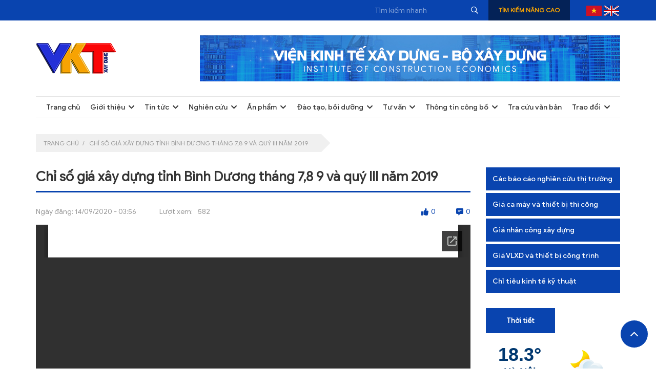

--- FILE ---
content_type: text/html; charset=UTF-8
request_url: https://kinhtexaydung.gov.vn/thong-tin-cong-bo/chi-so-gia-xay-dung-tinh-binh-duong-thang-78-9-va-quy-iii-nam-2019/
body_size: 16413
content:
<!DOCTYPE html>
<html lang="vi" prefix="og: https://ogp.me/ns#">
<head>
	<title>Chỉ số giá xây dựng tỉnh Bình Dương tháng 7,8 9 và quý III năm 2019 - Trang thông tin điện tử - Cơ quan chủ quản: Viện Kinh tế Xây dựng - Bộ Xây dựng</title>
	<meta charset="UTF-8" />
	<meta name="viewport" content="width=device-width, initial-scale=1.0, maximum-scale=1.0, user-scalable=0" />
	<link rel="profile" href="//gmpg.org/xfn/11" />
		<link rel="icon" href="https://kinhtexaydung.gov.vn/wp-content/uploads/2023/04/favicon1.png" type="image/x-icon" />
		<link rel="preconnect" href="https://fonts.googleapis.com">
	<link rel="preconnect" href="https://fonts.gstatic.com" crossorigin>
	<link href="https://fonts.googleapis.com/css2?family=Comfortaa:wght@300;400;500;600;700&display=swap" rel="stylesheet">
	<link rel="preconnect" href="https://fonts.googleapis.com">
	<link rel="preconnect" href="https://fonts.gstatic.com" crossorigin>
	<link href="https://fonts.googleapis.com/css2?family=Montserrat:wght@600;700;900&display=swap" rel="stylesheet">
	<link rel="stylesheet" type="text/css" media="all" href="https://kinhtexaydung.gov.vn/wp-content/themes/doanhnghiep/style.css" />
	<link rel="stylesheet" type="text/css" media="all" href="https://kinhtexaydung.gov.vn/wp-content/themes/creativeframework/css/style_footer.css">
	<script type="text/javascript" src="https://kinhtexaydung.gov.vn/wp-includes/js/jquery/jquery.min.js?ver=3.5.1" id="jquery-core-js"></script>
	
<!-- Search Engine Optimization by Rank Math - https://s.rankmath.com/home -->
<meta name="robots" content="index, follow, max-snippet:-1, max-video-preview:-1, max-image-preview:large"/>
<link rel="canonical" href="https://kinhtexaydung.gov.vn/thong-tin-cong-bo/chi-so-gia-xay-dung-tinh-binh-duong-thang-78-9-va-quy-iii-nam-2019/" />
<meta property="og:locale" content="vi_VN" />
<meta property="og:type" content="article" />
<meta property="og:title" content="Chỉ số giá xây dựng tỉnh Bình Dương tháng 7,8 9 và quý III năm 2019 - Trang thông tin điện tử - Cơ quan chủ quản: Viện Kinh tế Xây dựng - Bộ Xây dựng" />
<meta property="og:url" content="https://kinhtexaydung.gov.vn/thong-tin-cong-bo/chi-so-gia-xay-dung-tinh-binh-duong-thang-78-9-va-quy-iii-nam-2019/" />
<meta property="og:site_name" content="Trang tin điện tử - Cơ quan chủ quản:  Viện Kinh tế Xây dựng - Bộ Xây dựng" />
<meta property="og:updated_time" content="2023-06-27T16:23:41+07:00" />
<meta name="twitter:card" content="summary_large_image" />
<meta name="twitter:title" content="Chỉ số giá xây dựng tỉnh Bình Dương tháng 7,8 9 và quý III năm 2019 - Trang thông tin điện tử - Cơ quan chủ quản: Viện Kinh tế Xây dựng - Bộ Xây dựng" />
<!-- /Rank Math WordPress SEO plugin -->

<link rel="alternate" type="application/rss+xml" title="Dòng thông tin Trang thông tin điện tử - Cơ quan chủ quản:  Viện Kinh tế Xây dựng - Bộ Xây dựng &raquo;" href="https://kinhtexaydung.gov.vn/feed/" />
<link rel="alternate" type="application/rss+xml" title="Trang thông tin điện tử - Cơ quan chủ quản:  Viện Kinh tế Xây dựng - Bộ Xây dựng &raquo; Dòng bình luận" href="https://kinhtexaydung.gov.vn/comments/feed/" />
<style id='wp-img-auto-sizes-contain-inline-css' type='text/css'>
img:is([sizes=auto i],[sizes^="auto," i]){contain-intrinsic-size:3000px 1500px}
/*# sourceURL=wp-img-auto-sizes-contain-inline-css */
</style>
<link rel='stylesheet' id='pmb_common-css' href='https://kinhtexaydung.gov.vn/wp-content/plugins/print-my-blog/assets/styles/pmb-common.css?ver=1759908966' type='text/css' media='all' />
<style id='wp-block-library-inline-css' type='text/css'>
:root{--wp-block-synced-color:#7a00df;--wp-block-synced-color--rgb:122,0,223;--wp-bound-block-color:var(--wp-block-synced-color);--wp-editor-canvas-background:#ddd;--wp-admin-theme-color:#007cba;--wp-admin-theme-color--rgb:0,124,186;--wp-admin-theme-color-darker-10:#006ba1;--wp-admin-theme-color-darker-10--rgb:0,107,160.5;--wp-admin-theme-color-darker-20:#005a87;--wp-admin-theme-color-darker-20--rgb:0,90,135;--wp-admin-border-width-focus:2px}@media (min-resolution:192dpi){:root{--wp-admin-border-width-focus:1.5px}}.wp-element-button{cursor:pointer}:root .has-very-light-gray-background-color{background-color:#eee}:root .has-very-dark-gray-background-color{background-color:#313131}:root .has-very-light-gray-color{color:#eee}:root .has-very-dark-gray-color{color:#313131}:root .has-vivid-green-cyan-to-vivid-cyan-blue-gradient-background{background:linear-gradient(135deg,#00d084,#0693e3)}:root .has-purple-crush-gradient-background{background:linear-gradient(135deg,#34e2e4,#4721fb 50%,#ab1dfe)}:root .has-hazy-dawn-gradient-background{background:linear-gradient(135deg,#faaca8,#dad0ec)}:root .has-subdued-olive-gradient-background{background:linear-gradient(135deg,#fafae1,#67a671)}:root .has-atomic-cream-gradient-background{background:linear-gradient(135deg,#fdd79a,#004a59)}:root .has-nightshade-gradient-background{background:linear-gradient(135deg,#330968,#31cdcf)}:root .has-midnight-gradient-background{background:linear-gradient(135deg,#020381,#2874fc)}:root{--wp--preset--font-size--normal:16px;--wp--preset--font-size--huge:42px}.has-regular-font-size{font-size:1em}.has-larger-font-size{font-size:2.625em}.has-normal-font-size{font-size:var(--wp--preset--font-size--normal)}.has-huge-font-size{font-size:var(--wp--preset--font-size--huge)}.has-text-align-center{text-align:center}.has-text-align-left{text-align:left}.has-text-align-right{text-align:right}.has-fit-text{white-space:nowrap!important}#end-resizable-editor-section{display:none}.aligncenter{clear:both}.items-justified-left{justify-content:flex-start}.items-justified-center{justify-content:center}.items-justified-right{justify-content:flex-end}.items-justified-space-between{justify-content:space-between}.screen-reader-text{border:0;clip-path:inset(50%);height:1px;margin:-1px;overflow:hidden;padding:0;position:absolute;width:1px;word-wrap:normal!important}.screen-reader-text:focus{background-color:#ddd;clip-path:none;color:#444;display:block;font-size:1em;height:auto;left:5px;line-height:normal;padding:15px 23px 14px;text-decoration:none;top:5px;width:auto;z-index:100000}html :where(.has-border-color){border-style:solid}html :where([style*=border-top-color]){border-top-style:solid}html :where([style*=border-right-color]){border-right-style:solid}html :where([style*=border-bottom-color]){border-bottom-style:solid}html :where([style*=border-left-color]){border-left-style:solid}html :where([style*=border-width]){border-style:solid}html :where([style*=border-top-width]){border-top-style:solid}html :where([style*=border-right-width]){border-right-style:solid}html :where([style*=border-bottom-width]){border-bottom-style:solid}html :where([style*=border-left-width]){border-left-style:solid}html :where(img[class*=wp-image-]){height:auto;max-width:100%}:where(figure){margin:0 0 1em}html :where(.is-position-sticky){--wp-admin--admin-bar--position-offset:var(--wp-admin--admin-bar--height,0px)}@media screen and (max-width:600px){html :where(.is-position-sticky){--wp-admin--admin-bar--position-offset:0px}}

/*# sourceURL=wp-block-library-inline-css */
</style><style id='global-styles-inline-css' type='text/css'>
:root{--wp--preset--aspect-ratio--square: 1;--wp--preset--aspect-ratio--4-3: 4/3;--wp--preset--aspect-ratio--3-4: 3/4;--wp--preset--aspect-ratio--3-2: 3/2;--wp--preset--aspect-ratio--2-3: 2/3;--wp--preset--aspect-ratio--16-9: 16/9;--wp--preset--aspect-ratio--9-16: 9/16;--wp--preset--color--black: #000000;--wp--preset--color--cyan-bluish-gray: #abb8c3;--wp--preset--color--white: #ffffff;--wp--preset--color--pale-pink: #f78da7;--wp--preset--color--vivid-red: #cf2e2e;--wp--preset--color--luminous-vivid-orange: #ff6900;--wp--preset--color--luminous-vivid-amber: #fcb900;--wp--preset--color--light-green-cyan: #7bdcb5;--wp--preset--color--vivid-green-cyan: #00d084;--wp--preset--color--pale-cyan-blue: #8ed1fc;--wp--preset--color--vivid-cyan-blue: #0693e3;--wp--preset--color--vivid-purple: #9b51e0;--wp--preset--gradient--vivid-cyan-blue-to-vivid-purple: linear-gradient(135deg,rgb(6,147,227) 0%,rgb(155,81,224) 100%);--wp--preset--gradient--light-green-cyan-to-vivid-green-cyan: linear-gradient(135deg,rgb(122,220,180) 0%,rgb(0,208,130) 100%);--wp--preset--gradient--luminous-vivid-amber-to-luminous-vivid-orange: linear-gradient(135deg,rgb(252,185,0) 0%,rgb(255,105,0) 100%);--wp--preset--gradient--luminous-vivid-orange-to-vivid-red: linear-gradient(135deg,rgb(255,105,0) 0%,rgb(207,46,46) 100%);--wp--preset--gradient--very-light-gray-to-cyan-bluish-gray: linear-gradient(135deg,rgb(238,238,238) 0%,rgb(169,184,195) 100%);--wp--preset--gradient--cool-to-warm-spectrum: linear-gradient(135deg,rgb(74,234,220) 0%,rgb(151,120,209) 20%,rgb(207,42,186) 40%,rgb(238,44,130) 60%,rgb(251,105,98) 80%,rgb(254,248,76) 100%);--wp--preset--gradient--blush-light-purple: linear-gradient(135deg,rgb(255,206,236) 0%,rgb(152,150,240) 100%);--wp--preset--gradient--blush-bordeaux: linear-gradient(135deg,rgb(254,205,165) 0%,rgb(254,45,45) 50%,rgb(107,0,62) 100%);--wp--preset--gradient--luminous-dusk: linear-gradient(135deg,rgb(255,203,112) 0%,rgb(199,81,192) 50%,rgb(65,88,208) 100%);--wp--preset--gradient--pale-ocean: linear-gradient(135deg,rgb(255,245,203) 0%,rgb(182,227,212) 50%,rgb(51,167,181) 100%);--wp--preset--gradient--electric-grass: linear-gradient(135deg,rgb(202,248,128) 0%,rgb(113,206,126) 100%);--wp--preset--gradient--midnight: linear-gradient(135deg,rgb(2,3,129) 0%,rgb(40,116,252) 100%);--wp--preset--font-size--small: 13px;--wp--preset--font-size--medium: 20px;--wp--preset--font-size--large: 36px;--wp--preset--font-size--x-large: 42px;--wp--preset--spacing--20: 0.44rem;--wp--preset--spacing--30: 0.67rem;--wp--preset--spacing--40: 1rem;--wp--preset--spacing--50: 1.5rem;--wp--preset--spacing--60: 2.25rem;--wp--preset--spacing--70: 3.38rem;--wp--preset--spacing--80: 5.06rem;--wp--preset--shadow--natural: 6px 6px 9px rgba(0, 0, 0, 0.2);--wp--preset--shadow--deep: 12px 12px 50px rgba(0, 0, 0, 0.4);--wp--preset--shadow--sharp: 6px 6px 0px rgba(0, 0, 0, 0.2);--wp--preset--shadow--outlined: 6px 6px 0px -3px rgb(255, 255, 255), 6px 6px rgb(0, 0, 0);--wp--preset--shadow--crisp: 6px 6px 0px rgb(0, 0, 0);}:where(.is-layout-flex){gap: 0.5em;}:where(.is-layout-grid){gap: 0.5em;}body .is-layout-flex{display: flex;}.is-layout-flex{flex-wrap: wrap;align-items: center;}.is-layout-flex > :is(*, div){margin: 0;}body .is-layout-grid{display: grid;}.is-layout-grid > :is(*, div){margin: 0;}:where(.wp-block-columns.is-layout-flex){gap: 2em;}:where(.wp-block-columns.is-layout-grid){gap: 2em;}:where(.wp-block-post-template.is-layout-flex){gap: 1.25em;}:where(.wp-block-post-template.is-layout-grid){gap: 1.25em;}.has-black-color{color: var(--wp--preset--color--black) !important;}.has-cyan-bluish-gray-color{color: var(--wp--preset--color--cyan-bluish-gray) !important;}.has-white-color{color: var(--wp--preset--color--white) !important;}.has-pale-pink-color{color: var(--wp--preset--color--pale-pink) !important;}.has-vivid-red-color{color: var(--wp--preset--color--vivid-red) !important;}.has-luminous-vivid-orange-color{color: var(--wp--preset--color--luminous-vivid-orange) !important;}.has-luminous-vivid-amber-color{color: var(--wp--preset--color--luminous-vivid-amber) !important;}.has-light-green-cyan-color{color: var(--wp--preset--color--light-green-cyan) !important;}.has-vivid-green-cyan-color{color: var(--wp--preset--color--vivid-green-cyan) !important;}.has-pale-cyan-blue-color{color: var(--wp--preset--color--pale-cyan-blue) !important;}.has-vivid-cyan-blue-color{color: var(--wp--preset--color--vivid-cyan-blue) !important;}.has-vivid-purple-color{color: var(--wp--preset--color--vivid-purple) !important;}.has-black-background-color{background-color: var(--wp--preset--color--black) !important;}.has-cyan-bluish-gray-background-color{background-color: var(--wp--preset--color--cyan-bluish-gray) !important;}.has-white-background-color{background-color: var(--wp--preset--color--white) !important;}.has-pale-pink-background-color{background-color: var(--wp--preset--color--pale-pink) !important;}.has-vivid-red-background-color{background-color: var(--wp--preset--color--vivid-red) !important;}.has-luminous-vivid-orange-background-color{background-color: var(--wp--preset--color--luminous-vivid-orange) !important;}.has-luminous-vivid-amber-background-color{background-color: var(--wp--preset--color--luminous-vivid-amber) !important;}.has-light-green-cyan-background-color{background-color: var(--wp--preset--color--light-green-cyan) !important;}.has-vivid-green-cyan-background-color{background-color: var(--wp--preset--color--vivid-green-cyan) !important;}.has-pale-cyan-blue-background-color{background-color: var(--wp--preset--color--pale-cyan-blue) !important;}.has-vivid-cyan-blue-background-color{background-color: var(--wp--preset--color--vivid-cyan-blue) !important;}.has-vivid-purple-background-color{background-color: var(--wp--preset--color--vivid-purple) !important;}.has-black-border-color{border-color: var(--wp--preset--color--black) !important;}.has-cyan-bluish-gray-border-color{border-color: var(--wp--preset--color--cyan-bluish-gray) !important;}.has-white-border-color{border-color: var(--wp--preset--color--white) !important;}.has-pale-pink-border-color{border-color: var(--wp--preset--color--pale-pink) !important;}.has-vivid-red-border-color{border-color: var(--wp--preset--color--vivid-red) !important;}.has-luminous-vivid-orange-border-color{border-color: var(--wp--preset--color--luminous-vivid-orange) !important;}.has-luminous-vivid-amber-border-color{border-color: var(--wp--preset--color--luminous-vivid-amber) !important;}.has-light-green-cyan-border-color{border-color: var(--wp--preset--color--light-green-cyan) !important;}.has-vivid-green-cyan-border-color{border-color: var(--wp--preset--color--vivid-green-cyan) !important;}.has-pale-cyan-blue-border-color{border-color: var(--wp--preset--color--pale-cyan-blue) !important;}.has-vivid-cyan-blue-border-color{border-color: var(--wp--preset--color--vivid-cyan-blue) !important;}.has-vivid-purple-border-color{border-color: var(--wp--preset--color--vivid-purple) !important;}.has-vivid-cyan-blue-to-vivid-purple-gradient-background{background: var(--wp--preset--gradient--vivid-cyan-blue-to-vivid-purple) !important;}.has-light-green-cyan-to-vivid-green-cyan-gradient-background{background: var(--wp--preset--gradient--light-green-cyan-to-vivid-green-cyan) !important;}.has-luminous-vivid-amber-to-luminous-vivid-orange-gradient-background{background: var(--wp--preset--gradient--luminous-vivid-amber-to-luminous-vivid-orange) !important;}.has-luminous-vivid-orange-to-vivid-red-gradient-background{background: var(--wp--preset--gradient--luminous-vivid-orange-to-vivid-red) !important;}.has-very-light-gray-to-cyan-bluish-gray-gradient-background{background: var(--wp--preset--gradient--very-light-gray-to-cyan-bluish-gray) !important;}.has-cool-to-warm-spectrum-gradient-background{background: var(--wp--preset--gradient--cool-to-warm-spectrum) !important;}.has-blush-light-purple-gradient-background{background: var(--wp--preset--gradient--blush-light-purple) !important;}.has-blush-bordeaux-gradient-background{background: var(--wp--preset--gradient--blush-bordeaux) !important;}.has-luminous-dusk-gradient-background{background: var(--wp--preset--gradient--luminous-dusk) !important;}.has-pale-ocean-gradient-background{background: var(--wp--preset--gradient--pale-ocean) !important;}.has-electric-grass-gradient-background{background: var(--wp--preset--gradient--electric-grass) !important;}.has-midnight-gradient-background{background: var(--wp--preset--gradient--midnight) !important;}.has-small-font-size{font-size: var(--wp--preset--font-size--small) !important;}.has-medium-font-size{font-size: var(--wp--preset--font-size--medium) !important;}.has-large-font-size{font-size: var(--wp--preset--font-size--large) !important;}.has-x-large-font-size{font-size: var(--wp--preset--font-size--x-large) !important;}
/*# sourceURL=global-styles-inline-css */
</style>

<style id='classic-theme-styles-inline-css' type='text/css'>
/*! This file is auto-generated */
.wp-block-button__link{color:#fff;background-color:#32373c;border-radius:9999px;box-shadow:none;text-decoration:none;padding:calc(.667em + 2px) calc(1.333em + 2px);font-size:1.125em}.wp-block-file__button{background:#32373c;color:#fff;text-decoration:none}
/*# sourceURL=/wp-includes/css/classic-themes.min.css */
</style>
<link rel='stylesheet' id='awsm-ead-public-css' href='https://kinhtexaydung.gov.vn/wp-content/plugins/embed-any-document/css/embed-public.min.css?ver=2.7.2' type='text/css' media='all' />
<link rel='stylesheet' id='contact-form-7-css' href='https://kinhtexaydung.gov.vn/wp-content/plugins/contact-form-7/includes/css/styles.css?ver=5.7.5.1' type='text/css' media='all' />
<link rel='stylesheet' id='kk-star-ratings-css' href='https://kinhtexaydung.gov.vn/wp-content/plugins/kk-star-ratings/src/core/public/css/kk-star-ratings.min.css?ver=5.4.3' type='text/css' media='all' />
<script type="text/javascript" src="https://kinhtexaydung.gov.vn/wp-includes/js/jquery/jquery.min.js?ver=3.7.1" id="jquery-core-js"></script>
<script type="text/javascript" src="https://kinhtexaydung.gov.vn/wp-includes/js/jquery/jquery-migrate.min.js?ver=3.4.1" id="jquery-migrate-js"></script>
<link rel="https://api.w.org/" href="https://kinhtexaydung.gov.vn/wp-json/" /><link rel="EditURI" type="application/rsd+xml" title="RSD" href="https://kinhtexaydung.gov.vn/xmlrpc.php?rsd" />
<meta name="generator" content="WordPress 6.9" />
<link rel='shortlink' href='https://kinhtexaydung.gov.vn/?p=12653' />

<style type='text/css'>
.logo_h__txt, .logo_link { font: normal 40px/48px Arial, Helvetica, sans-serif;  color:#049CDB; }
</style>
<!-- Begin EMC Tracking Code -->
<script type="text/javascript"> 
var _govaq = window._govaq || [];
_govaq.push(['trackPageView']); 
_govaq.push(['enableLinkTracking']); 
(function () {
 _govaq.push(['setTrackerUrl', 'https://f-emc.ngsp.gov.vn/tracking']);
 _govaq.push(['setSiteId', '6875']); 
var d = document, 
g = d.createElement('script'), 
s = d.getElementsByTagName('script')[0]; 
g.type = 'text/javascript'; 
g.async = true; g.defer = true;
g.src = 'https://f-emc.ngsp.gov.vn/embed/gov-tracking.min.js'; 
s.parentNode.insertBefore(g, s); 
})(); 
</script>
<!-- End EMC Tracking Code -->

<link rel='stylesheet' id='siteorigin-panels-front-css' href='https://kinhtexaydung.gov.vn/wp-content/plugins/siteorigin-panels/css/front-flex.min.css?ver=2.20.6' type='text/css' media='all' />
</head>
<body data-rsssl=1 class="wp-singular thongtincongbo-template-default single single-thongtincongbo postid-12653 wp-theme-creativeframework wp-child-theme-doanhnghiep" style="position: relative;">
	<div class="bg_menu_mobile"></div>
	<div id="menu_mobile_full" class="menu_hidden">
		<div class="content_menu_mobile">
	<div class="left_menu">
		<div class="logo_header">
			<div class="wow zoomIn logo">
							<a href="https://kinhtexaydung.gov.vn/" class="logo_h logo_h__img"><img class="lazyload" src="https://kinhtexaydung.gov.vn/wp-content/uploads/2023/01/logo.png" alt="Trang thông tin điện tử &#8211; Cơ quan chủ quản:  Viện Kinh tế Xây dựng &#8211; Bộ Xây dựng" title=""></a>	
				</div>		</div>
		<div class="bottom_left_header">
			<div class="close_menu">
				<svg preserveAspectRatio="none" data-bbox="25.9 25.9 148.2 148.2" xmlns="http://www.w3.org/2000/svg" viewBox="25.9 25.9 148.2 148.2" role="presentation" aria-hidden="true" aria-labelledby="svgcid--s3cglxb7pskh"><title id="svgcid--s3cglxb7pskh"></title>
				    <g>
				        <path d="M171.3 158.4L113 100l58.4-58.4c3.6-3.6 3.6-9.4 0-13s-9.4-3.6-13 0L100 87 41.6 28.7c-3.6-3.6-9.4-3.6-13 0s-3.6 9.4 0 13L87 100l-58.4 58.4c-3.6 3.6-3.6 9.4 0 13s9.4 3.6 13 0L100 113l58.4 58.4c3.6 3.6 9.4 3.6 13 0s3.5-9.5-.1-13z"></path>
				    </g>
				</svg>
			</div>
			<nav class="nav nav__primary clearfix">
			<ul id="mobile_menu" class="sf-menu"><li id="menu-item-74" class="menu-item menu-item-type-post_type menu-item-object-page menu-item-home menu-item-74"><a href="https://kinhtexaydung.gov.vn/">Trang chủ</a></li>
<li id="menu-item-557" class="menu-item menu-item-type-taxonomy menu-item-object-category menu-item-has-children menu-item-557"><a href="https://kinhtexaydung.gov.vn/gioi-thieu/">Giới thiệu</a>
<ul class="sub-menu">
	<li id="menu-item-81" class="menu-item menu-item-type-post_type menu-item-object-post menu-item-81"><a href="https://kinhtexaydung.gov.vn/lich-su-phat-trien/">Lịch sử phát triển</a></li>
	<li id="menu-item-80" class="menu-item menu-item-type-post_type menu-item-object-post menu-item-80"><a href="https://kinhtexaydung.gov.vn/chuc-nang-nhiem-vu/">Chức năng nhiệm vụ</a></li>
	<li id="menu-item-79" class="menu-item menu-item-type-post_type menu-item-object-post menu-item-79"><a href="https://kinhtexaydung.gov.vn/ban-lanh-dao/">Ban lãnh đạo</a></li>
	<li id="menu-item-78" class="menu-item menu-item-type-post_type menu-item-object-post menu-item-78"><a href="https://kinhtexaydung.gov.vn/cac-don-vi-truc-thuoc/">Các đơn vị trực thuộc</a></li>
	<li id="menu-item-76" class="menu-item menu-item-type-post_type menu-item-object-post menu-item-76"><a href="https://kinhtexaydung.gov.vn/nang-luc/">Năng lực</a></li>
	<li id="menu-item-77" class="menu-item menu-item-type-post_type menu-item-object-post menu-item-77"><a href="https://kinhtexaydung.gov.vn/sitemap/">Sitemap</a></li>
</ul>
</li>
<li id="menu-item-82" class="menu-item menu-item-type-taxonomy menu-item-object-category menu-item-has-children menu-item-82"><a href="https://kinhtexaydung.gov.vn/tin-tuc/">Tin tức</a>
<ul class="sub-menu">
	<li id="menu-item-83" class="menu-item menu-item-type-taxonomy menu-item-object-category menu-item-83"><a href="https://kinhtexaydung.gov.vn/tin-tuc/tin-hoat-dong-nganh/">Tin hoạt động ngành</a></li>
	<li id="menu-item-84" class="menu-item menu-item-type-taxonomy menu-item-object-category menu-item-84"><a href="https://kinhtexaydung.gov.vn/tin-tuc/tin-hoat-dong-vien/">Tin hoạt động Viện</a></li>
	<li id="menu-item-11163" class="menu-item menu-item-type-taxonomy menu-item-object-category menu-item-11163"><a href="https://kinhtexaydung.gov.vn/tin-tuc/hoi-nghi-hoi-thao/">Hội nghị, hội thảo</a></li>
	<li id="menu-item-11164" class="menu-item menu-item-type-taxonomy menu-item-object-category menu-item-11164"><a href="https://kinhtexaydung.gov.vn/tin-tuc/tin-khac/">Tin khác</a></li>
</ul>
</li>
<li id="menu-item-134" class="menu-item menu-item-type-taxonomy menu-item-object-category menu-item-has-children menu-item-134"><a href="https://kinhtexaydung.gov.vn/nghien-cuu/">Nghiên cứu</a>
<ul class="sub-menu">
	<li id="menu-item-393" class="menu-item menu-item-type-taxonomy menu-item-object-category menu-item-393"><a href="https://kinhtexaydung.gov.vn/nghien-cuu/ket-qua-nghien-cuu-de-tai-du-an/">Kết quả nghiên cứu đề tài, dự án</a></li>
	<li id="menu-item-11165" class="menu-item menu-item-type-taxonomy menu-item-object-category menu-item-11165"><a href="https://kinhtexaydung.gov.vn/nghien-cuu/chien-luoc-co-che-chinh-sach/">Chiến lược, cơ chế, chính sách</a></li>
</ul>
</li>
<li id="menu-item-380" class="menu-item menu-item-type-taxonomy menu-item-object-category menu-item-has-children menu-item-380"><a href="https://kinhtexaydung.gov.vn/an-pham/">Ấn phẩm</a>
<ul class="sub-menu">
	<li id="menu-item-378" class="menu-item menu-item-type-taxonomy menu-item-object-category menu-item-378"><a href="https://kinhtexaydung.gov.vn/an-pham/tap-chi/">Tạp chí</a></li>
	<li id="menu-item-439" class="menu-item menu-item-type-custom menu-item-object-custom menu-item-439"><a target="_blank" href="http://thuvien.kinhtexaydung.gov.vn/LoginC.aspx">Thư viện</a></li>
	<li id="menu-item-14851" class="menu-item menu-item-type-taxonomy menu-item-object-category menu-item-14851"><a href="https://kinhtexaydung.gov.vn/an-pham/an-pham-khac/">Ấn phẩm khác</a></li>
</ul>
</li>
<li id="menu-item-385" class="menu-item menu-item-type-taxonomy menu-item-object-category menu-item-has-children menu-item-385"><a href="https://kinhtexaydung.gov.vn/dao-tao-boi-duong/">Đào tạo, bồi dưỡng</a>
<ul class="sub-menu">
	<li id="menu-item-386" class="menu-item menu-item-type-taxonomy menu-item-object-category menu-item-386"><a href="https://kinhtexaydung.gov.vn/dao-tao-boi-duong/cac-lop-boi-duong-tap-huan/">Các lớp bồi dưỡng, tập huấn</a></li>
	<li id="menu-item-391" class="menu-item menu-item-type-taxonomy menu-item-object-category menu-item-391"><a href="https://kinhtexaydung.gov.vn/dao-tao-boi-duong/thong-tin-mo-lop/">Thông tin mở lớp</a></li>
	<li id="menu-item-390" class="menu-item menu-item-type-taxonomy menu-item-object-category menu-item-390"><a href="https://kinhtexaydung.gov.vn/dao-tao-boi-duong/tai-lieu/">Tài liệu</a></li>
	<li id="menu-item-26430" class="menu-item menu-item-type-taxonomy menu-item-object-category menu-item-26430"><a href="https://kinhtexaydung.gov.vn/dao-tao-boi-duong/chung-nhan/">Chứng nhận</a></li>
</ul>
</li>
<li id="menu-item-135" class="menu-item menu-item-type-taxonomy menu-item-object-category menu-item-has-children menu-item-135"><a href="https://kinhtexaydung.gov.vn/tu-van/">Tư vấn</a>
<ul class="sub-menu">
	<li id="menu-item-383" class="menu-item menu-item-type-taxonomy menu-item-object-category menu-item-383"><a href="https://kinhtexaydung.gov.vn/tu-van/kinh-nghiem-tu-van/">Kinh nghiệm tư vấn</a></li>
	<li id="menu-item-384" class="menu-item menu-item-type-taxonomy menu-item-object-category menu-item-384"><a href="https://kinhtexaydung.gov.vn/tu-van/mot-so-cong-trinh-du-an-dien-hinh/">Một số công trình, dự án điển hình</a></li>
</ul>
</li>
<li id="menu-item-117" class="menu-item menu-item-type-post_type menu-item-object-page menu-item-has-children menu-item-117"><a href="https://kinhtexaydung.gov.vn/thong-tin-cong-bo/">Thông tin công bố</a>
<ul class="sub-menu">
	<li id="menu-item-372" class="menu-item menu-item-type-taxonomy menu-item-object-chuyen-muc-thong-tin-cong-bo menu-item-has-children menu-item-372"><a href="https://kinhtexaydung.gov.vn/chuyen-muc-thong-tin-cong-bo/thong-tin-thi-truong-xay-dung/">Thông tin thị trường xây dựng</a>
	<ul class="sub-menu">
		<li id="menu-item-509" class="menu-item menu-item-type-taxonomy menu-item-object-chuyen-muc-thong-tin-cong-bo menu-item-has-children menu-item-509"><a href="https://kinhtexaydung.gov.vn/chuyen-muc-thong-tin-cong-bo/gia-vlxd-va-thiet-bi-cong-trinh/">Giá VLXD và thiết bị công trình</a>
		<ul class="sub-menu">
			<li id="menu-item-512" class="menu-item menu-item-type-taxonomy menu-item-object-chuyen-muc-thong-tin-cong-bo menu-item-512"><a href="https://kinhtexaydung.gov.vn/chuyen-muc-thong-tin-cong-bo/gia-cong-bo-cua-dia-phuong/">Giá công bố của 63 Tỉnh/Thành</a></li>
			<li id="menu-item-13529" class="menu-item menu-item-type-taxonomy menu-item-object-chuyen-muc-thong-tin-cong-bo menu-item-13529"><a href="https://kinhtexaydung.gov.vn/chuyen-muc-thong-tin-cong-bo/gia-vat-lieu-xay-dung-thi-truong-thiet-bi-cong-trinh/">Giá vật liệu xây dựng thị trường, thiết bị công trình</a></li>
		</ul>
</li>
		<li id="menu-item-513" class="menu-item menu-item-type-taxonomy menu-item-object-chuyen-muc-thong-tin-cong-bo menu-item-has-children menu-item-513"><a href="https://kinhtexaydung.gov.vn/chuyen-muc-thong-tin-cong-bo/gia-nhan-cong-xay-dung/">Giá nhân công xây dựng</a>
		<ul class="sub-menu">
			<li id="menu-item-514" class="menu-item menu-item-type-taxonomy menu-item-object-chuyen-muc-thong-tin-cong-bo menu-item-514"><a href="https://kinhtexaydung.gov.vn/chuyen-muc-thong-tin-cong-bo/gia-cong-bo-cua-dia-phuong-gia-nhan-cong-xay-dung/">Giá công bố của địa phương</a></li>
			<li id="menu-item-515" class="menu-item menu-item-type-taxonomy menu-item-object-chuyen-muc-thong-tin-cong-bo menu-item-515"><a href="https://kinhtexaydung.gov.vn/chuyen-muc-thong-tin-cong-bo/gia-nhan-cong-thi-truong/">Giá nhân công thị trường</a></li>
		</ul>
</li>
		<li id="menu-item-516" class="menu-item menu-item-type-taxonomy menu-item-object-chuyen-muc-thong-tin-cong-bo menu-item-has-children menu-item-516"><a href="https://kinhtexaydung.gov.vn/chuyen-muc-thong-tin-cong-bo/gia-ca-may-va-thiet-bi-thi-cong/">Giá ca máy và thiết bị thi công</a>
		<ul class="sub-menu">
			<li id="menu-item-517" class="menu-item menu-item-type-taxonomy menu-item-object-chuyen-muc-thong-tin-cong-bo menu-item-517"><a href="https://kinhtexaydung.gov.vn/chuyen-muc-thong-tin-cong-bo/gia-cong-bo-cua-dia-phuong-gia-ca-may-va-thiet-bi-thi-cong/">Giá công bố của địa phương</a></li>
			<li id="menu-item-518" class="menu-item menu-item-type-taxonomy menu-item-object-chuyen-muc-thong-tin-cong-bo menu-item-518"><a href="https://kinhtexaydung.gov.vn/chuyen-muc-thong-tin-cong-bo/gia-thue-may/">Giá thuê máy</a></li>
		</ul>
</li>
		<li id="menu-item-519" class="menu-item menu-item-type-taxonomy menu-item-object-chuyen-muc-thong-tin-cong-bo menu-item-has-children menu-item-519"><a href="https://kinhtexaydung.gov.vn/chuyen-muc-thong-tin-cong-bo/chi-tieu-kinh-te-ky-thuat/">Chỉ tiêu kinh tế kỹ thuật</a>
		<ul class="sub-menu">
			<li id="menu-item-520" class="menu-item menu-item-type-taxonomy menu-item-object-chuyen-muc-thong-tin-cong-bo menu-item-has-children menu-item-520"><a href="https://kinhtexaydung.gov.vn/chuyen-muc-thong-tin-cong-bo/dinh-muc-xay-dung/">Định mức xây dựng</a>
			<ul class="sub-menu">
				<li id="menu-item-521" class="menu-item menu-item-type-taxonomy menu-item-object-chuyen-muc-thong-tin-cong-bo menu-item-521"><a href="https://kinhtexaydung.gov.vn/chuyen-muc-thong-tin-cong-bo/dinh-muc-ban-hanh-va-cong-bo/">Định mức ban hành và công bố</a></li>
				<li id="menu-item-522" class="menu-item menu-item-type-taxonomy menu-item-object-chuyen-muc-thong-tin-cong-bo menu-item-522"><a href="https://kinhtexaydung.gov.vn/chuyen-muc-thong-tin-cong-bo/dinh-muc-cong-trinh/">Định mức công trình</a></li>
			</ul>
</li>
			<li id="menu-item-523" class="menu-item menu-item-type-taxonomy menu-item-object-chuyen-muc-thong-tin-cong-bo menu-item-has-children menu-item-523"><a href="https://kinhtexaydung.gov.vn/chuyen-muc-thong-tin-cong-bo/don-gia-xay-dung/">Đơn giá xây dựng</a>
			<ul class="sub-menu">
				<li id="menu-item-524" class="menu-item menu-item-type-taxonomy menu-item-object-chuyen-muc-thong-tin-cong-bo menu-item-524"><a href="https://kinhtexaydung.gov.vn/chuyen-muc-thong-tin-cong-bo/don-gia-ban-hanh-va-cong-bo/">Đơn giá ban hành và công bố</a></li>
				<li id="menu-item-525" class="menu-item menu-item-type-taxonomy menu-item-object-chuyen-muc-thong-tin-cong-bo menu-item-525"><a href="https://kinhtexaydung.gov.vn/chuyen-muc-thong-tin-cong-bo/don-gia-cong-trinh/">Đơn giá công trình</a></li>
				<li id="menu-item-526" class="menu-item menu-item-type-taxonomy menu-item-object-chuyen-muc-thong-tin-cong-bo menu-item-526"><a href="https://kinhtexaydung.gov.vn/chuyen-muc-thong-tin-cong-bo/don-gia-thi-truong/">Đơn giá thị trường</a></li>
			</ul>
</li>
			<li id="menu-item-527" class="menu-item menu-item-type-taxonomy menu-item-object-chuyen-muc-thong-tin-cong-bo menu-item-has-children menu-item-527"><a href="https://kinhtexaydung.gov.vn/chuyen-muc-thong-tin-cong-bo/chi-so-gia-xay-dung/">Chỉ số giá xây dựng</a>
			<ul class="sub-menu">
				<li id="menu-item-14765" class="menu-item menu-item-type-taxonomy menu-item-object-chuyen-muc-thong-tin-cong-bo menu-item-14765"><a href="https://kinhtexaydung.gov.vn/chuyen-muc-thong-tin-cong-bo/chi-so-gia-xay-dung-quoc-gia/">Chỉ số giá xây dựng Quốc gia</a></li>
				<li id="menu-item-529" class="menu-item menu-item-type-taxonomy menu-item-object-chuyen-muc-thong-tin-cong-bo menu-item-529"><a href="https://kinhtexaydung.gov.vn/chuyen-muc-thong-tin-cong-bo/cong-bo-cua-dia-phuong-quoc-gia/">Công bố của địa phương</a></li>
				<li id="menu-item-528" class="menu-item menu-item-type-taxonomy menu-item-object-chuyen-muc-thong-tin-cong-bo menu-item-528"><a href="https://kinhtexaydung.gov.vn/chuyen-muc-thong-tin-cong-bo/chi-so-gia-cong-trinh/">Chỉ số giá công trình</a></li>
			</ul>
</li>
			<li id="menu-item-530" class="menu-item menu-item-type-taxonomy menu-item-object-chuyen-muc-thong-tin-cong-bo menu-item-has-children menu-item-530"><a href="https://kinhtexaydung.gov.vn/chuyen-muc-thong-tin-cong-bo/suat-von-dau-tu/">Suất vốn đầu tư</a>
			<ul class="sub-menu">
				<li id="menu-item-531" class="menu-item menu-item-type-taxonomy menu-item-object-chuyen-muc-thong-tin-cong-bo menu-item-531"><a href="https://kinhtexaydung.gov.vn/chuyen-muc-thong-tin-cong-bo/cong-bo/">Công bố</a></li>
				<li id="menu-item-532" class="menu-item menu-item-type-taxonomy menu-item-object-chuyen-muc-thong-tin-cong-bo menu-item-532"><a href="https://kinhtexaydung.gov.vn/chuyen-muc-thong-tin-cong-bo/svdt-cong-trinh/">SVĐT công trình</a></li>
			</ul>
</li>
			<li id="menu-item-533" class="menu-item menu-item-type-taxonomy menu-item-object-chuyen-muc-thong-tin-cong-bo menu-item-has-children menu-item-533"><a href="https://kinhtexaydung.gov.vn/chuyen-muc-thong-tin-cong-bo/gia-xay-dung-tong-hop/">Giá xây dựng tổng hợp</a>
			<ul class="sub-menu">
				<li id="menu-item-534" class="menu-item menu-item-type-taxonomy menu-item-object-chuyen-muc-thong-tin-cong-bo menu-item-534"><a href="https://kinhtexaydung.gov.vn/chuyen-muc-thong-tin-cong-bo/cong-bo-gia-xay-dung-tong-hop/">Công bố</a></li>
				<li id="menu-item-535" class="menu-item menu-item-type-taxonomy menu-item-object-chuyen-muc-thong-tin-cong-bo menu-item-535"><a href="https://kinhtexaydung.gov.vn/chuyen-muc-thong-tin-cong-bo/thi-truong/">Thị trường</a></li>
			</ul>
</li>
			<li id="menu-item-566" class="menu-item menu-item-type-taxonomy menu-item-object-chuyen-muc-thong-tin-cong-bo menu-item-566"><a href="https://kinhtexaydung.gov.vn/chuyen-muc-thong-tin-cong-bo/cac-chi-tieu-ktkt-khac/">Các chỉ tiêu KTKT khác</a></li>
		</ul>
</li>
		<li id="menu-item-537" class="menu-item menu-item-type-taxonomy menu-item-object-chuyen-muc-thong-tin-cong-bo menu-item-537"><a href="https://kinhtexaydung.gov.vn/chuyen-muc-thong-tin-cong-bo/cac-bao-cao-nghien-cuu-thi-truong/">Các báo cáo nghiên cứu thị trường</a></li>
	</ul>
</li>
	<li id="menu-item-369" class="menu-item menu-item-type-taxonomy menu-item-object-chuyen-muc-thong-tin-cong-bo menu-item-has-children menu-item-369"><a href="https://kinhtexaydung.gov.vn/chuyen-muc-thong-tin-cong-bo/thong-tin-thi-truong-bat-dong-san/">Thông tin thị trường bất động sản</a>
	<ul class="sub-menu">
		<li id="menu-item-539" class="menu-item menu-item-type-taxonomy menu-item-object-chuyen-muc-thong-tin-cong-bo menu-item-539"><a href="https://kinhtexaydung.gov.vn/chuyen-muc-thong-tin-cong-bo/chi-tieu-danh-gia-thi-truong/">Chỉ tiêu đánh giá thị trường</a></li>
		<li id="menu-item-538" class="menu-item menu-item-type-taxonomy menu-item-object-chuyen-muc-thong-tin-cong-bo menu-item-538"><a href="https://kinhtexaydung.gov.vn/chuyen-muc-thong-tin-cong-bo/cac-bao-cao-nghien-cuu-thi-truong-thong-tin-thi-truong-bat-dong-san/">Các báo cáo nghiên cứu thị trường</a></li>
		<li id="menu-item-540" class="menu-item menu-item-type-taxonomy menu-item-object-chuyen-muc-thong-tin-cong-bo menu-item-540"><a href="https://kinhtexaydung.gov.vn/chuyen-muc-thong-tin-cong-bo/thong-tin-du-an/">Thông tin dự án</a></li>
	</ul>
</li>
</ul>
</li>
<li id="menu-item-132" class="menu-item menu-item-type-post_type menu-item-object-page menu-item-132"><a href="https://kinhtexaydung.gov.vn/tra-cuu-van-ban/">Tra cứu văn bản</a></li>
<li id="menu-item-563" class="menu-item menu-item-type-post_type menu-item-object-page menu-item-has-children menu-item-563"><a href="https://kinhtexaydung.gov.vn/trao-doi/">Trao đổi</a>
<ul class="sub-menu">
	<li id="menu-item-140" class="menu-item menu-item-type-post_type menu-item-object-page menu-item-140"><a href="https://kinhtexaydung.gov.vn/ban-doc-hoi/">Bạn đọc hỏi</a></li>
	<li id="menu-item-150" class="menu-item menu-item-type-post_type menu-item-object-page menu-item-150"><a href="https://kinhtexaydung.gov.vn/tra-loi-ban-doc/">Trả lời bạn đọc</a></li>
</ul>
</li>
</ul>			</nav>
			<div class="social_mobile">
					<div class="social">
						<a class="social_twiter" href="#"><i class="fab fa-twitter"></i></a>		<a class="social_facebook" href="https://www.facebook.com/1653738381554997"><i class="fab fa-facebook-f"></i></a>				<a class="social_youtube" href="#"><i class="fab fa-youtube"></i></a>					</div>
			</div>
		</div>
	</div>
</div>	</div>
	<header class="motopress-wrapper header">
		<div class="top_header">
			<div class="container">
				<div class="site_name">Trang thông tin điện tử - Cơ quan chủ quản:  Viện Kinh tế Xây dựng - Bộ Xây dựng</div>
				<div class="r_top">
					<div class="wow fadeInUp search_header">
	<div class="click_search"><i class="far fa-search"></i></div>
	<div class="search-form search-form__h">
		<div class="content_search">
			<form id="search-header" class="navbar-form" method="get" action="https://kinhtexaydung.gov.vn" accept-charset="utf-8">
				<input type="text" name="s" placeholder="Tìm kiếm nhanh" class="input_search">
				<button><i class="far fa-search"></i></button>
			</form>
		</div>
	</div>
</div>					<div class="search_nangcao">
						<a>Tìm kiếm nâng cao</a>
						<form id="search-nangcao" class="navbar-form" method="get" action="https://kinhtexaydung.gov.vn/tim-kiem-nang-cao/" accept-charset="utf-8">
	<input type="text" name="key_search" placeholder="Nhập từ khóa tìm kiếm" class="input_search">
			<div class="check_box">
			<input type="checkbox" id="gioithieu" name="gioithieu" value="10">
			<label for="gioithieu">Giới thiệu</label>
		</div>
				<div class="check_box">
			<input type="checkbox" id="tintuc" name="tintuc" value="15">
			<label for="tintuc">Tin tức</label>
		</div>
				<div class="check_box">
			<input type="checkbox" id="nghiencuu" name="nghiencuu" value="50">
			<label for="nghiencuu">Nghiên cứu</label>
		</div>
				<div class="check_box">
			<input type="checkbox" id="daotao" name="daotao" value="52">
			<label for="daotao">Đào tạo, bồi dưỡng</label>
		</div>
				<div class="check_box">
			<input type="checkbox" id="tuvan" name="tuvan" value="54">
			<label for="tuvan">Tư vấn</label>
		</div>
				<div class="check_box">
			<input type="checkbox" id="anpham" name="anpham" value="56">
			<label for="anpham">Ấn phẩm</label>
		</div>
				<div class="check_box">
			<input type="checkbox" id="thongtin" name="thongtin" value="thongtincongbo">
			<label for="thongtin">Thông tin công bố</label>
		</div>
				<div class="check_box">
			<input type="checkbox" id="traodoi" name="traodoi" value="traodoi">
			<label for="traodoi">Trao đổi</label>
		</div>
		<button>Tìm kiếm</button>
</form>
					</div>
											<script type="text/javascript" src="//translate.google.com/translate_a/element.js?cb=googleTranslateElementInit"></script>
						<div id="google_translate_element" style="display: none;"></div>
						<script type="text/javascript">
						  function googleTranslateElementInit() {
						    new google.translate.TranslateElement({includedLanguages: 'vi,en',layout: google.translate.TranslateElement.InlineLayout.SIMPLE, autoDisplay: false}, 'google_translate_element');
						  }
						</script>
						<div class="languages_item">
							<li class="translate_custom"><a data-id="vi" title="vi"><img src="https://kinhtexaydung.gov.vn/wp-content/themes/creativeframework/images/vn.png"/></a></li>	
							<li class="translate_custom"><a data-id="en" title="en"><img src="https://kinhtexaydung.gov.vn/wp-content/themes/creativeframework/images/gb.png"/></a></li>		
						</div>
									</div>
			</div>
		</div>
		<div class="midlle_header">
			<div class="container">
				<div class="wow zoomIn logo">
							<a href="https://kinhtexaydung.gov.vn/" class="logo_h logo_h__img"><img class="lazyload" src="https://kinhtexaydung.gov.vn/wp-content/uploads/2023/01/logo.png" alt="Trang thông tin điện tử &#8211; Cơ quan chủ quản:  Viện Kinh tế Xây dựng &#8211; Bộ Xây dựng" title=""></a>	
				</div>				<div class="r_header">
					<div class="banner_header"><img src="https://kinhtexaydung.gov.vn/wp-content/uploads/2024/07/1.1.png" alt="Banner header"></div>					<div class="wow fadeInUp icon_mobile_click">
						<i class="fal fa-bars"></i>
					</div>
				</div>
			</div>
		</div>
		<div class="bottom_header">
			<div class="container">
				<nav class="hidden-xs nav header_menu clearfix">
<ul id="nav_menu" class="sf-menu"><li class="menu-item menu-item-type-post_type menu-item-object-page menu-item-home menu-item-74"><a href="https://kinhtexaydung.gov.vn/">Trang chủ</a></li>
<li class="menu-item menu-item-type-taxonomy menu-item-object-category menu-item-has-children menu-item-557"><a href="https://kinhtexaydung.gov.vn/gioi-thieu/">Giới thiệu</a>
<ul class="sub-menu">
	<li class="menu-item menu-item-type-post_type menu-item-object-post menu-item-81"><a href="https://kinhtexaydung.gov.vn/lich-su-phat-trien/">Lịch sử phát triển</a></li>
	<li class="menu-item menu-item-type-post_type menu-item-object-post menu-item-80"><a href="https://kinhtexaydung.gov.vn/chuc-nang-nhiem-vu/">Chức năng nhiệm vụ</a></li>
	<li class="menu-item menu-item-type-post_type menu-item-object-post menu-item-79"><a href="https://kinhtexaydung.gov.vn/ban-lanh-dao/">Ban lãnh đạo</a></li>
	<li class="menu-item menu-item-type-post_type menu-item-object-post menu-item-78"><a href="https://kinhtexaydung.gov.vn/cac-don-vi-truc-thuoc/">Các đơn vị trực thuộc</a></li>
	<li class="menu-item menu-item-type-post_type menu-item-object-post menu-item-76"><a href="https://kinhtexaydung.gov.vn/nang-luc/">Năng lực</a></li>
	<li class="menu-item menu-item-type-post_type menu-item-object-post menu-item-77"><a href="https://kinhtexaydung.gov.vn/sitemap/">Sitemap</a></li>
</ul>
</li>
<li class="menu-item menu-item-type-taxonomy menu-item-object-category menu-item-has-children menu-item-82"><a href="https://kinhtexaydung.gov.vn/tin-tuc/">Tin tức</a>
<ul class="sub-menu">
	<li class="menu-item menu-item-type-taxonomy menu-item-object-category menu-item-83"><a href="https://kinhtexaydung.gov.vn/tin-tuc/tin-hoat-dong-nganh/">Tin hoạt động ngành</a></li>
	<li class="menu-item menu-item-type-taxonomy menu-item-object-category menu-item-84"><a href="https://kinhtexaydung.gov.vn/tin-tuc/tin-hoat-dong-vien/">Tin hoạt động Viện</a></li>
	<li class="menu-item menu-item-type-taxonomy menu-item-object-category menu-item-11163"><a href="https://kinhtexaydung.gov.vn/tin-tuc/hoi-nghi-hoi-thao/">Hội nghị, hội thảo</a></li>
	<li class="menu-item menu-item-type-taxonomy menu-item-object-category menu-item-11164"><a href="https://kinhtexaydung.gov.vn/tin-tuc/tin-khac/">Tin khác</a></li>
</ul>
</li>
<li class="menu-item menu-item-type-taxonomy menu-item-object-category menu-item-has-children menu-item-134"><a href="https://kinhtexaydung.gov.vn/nghien-cuu/">Nghiên cứu</a>
<ul class="sub-menu">
	<li class="menu-item menu-item-type-taxonomy menu-item-object-category menu-item-393"><a href="https://kinhtexaydung.gov.vn/nghien-cuu/ket-qua-nghien-cuu-de-tai-du-an/">Kết quả nghiên cứu đề tài, dự án</a></li>
	<li class="menu-item menu-item-type-taxonomy menu-item-object-category menu-item-11165"><a href="https://kinhtexaydung.gov.vn/nghien-cuu/chien-luoc-co-che-chinh-sach/">Chiến lược, cơ chế, chính sách</a></li>
</ul>
</li>
<li class="menu-item menu-item-type-taxonomy menu-item-object-category menu-item-has-children menu-item-380"><a href="https://kinhtexaydung.gov.vn/an-pham/">Ấn phẩm</a>
<ul class="sub-menu">
	<li class="menu-item menu-item-type-taxonomy menu-item-object-category menu-item-378"><a href="https://kinhtexaydung.gov.vn/an-pham/tap-chi/">Tạp chí</a></li>
	<li class="menu-item menu-item-type-custom menu-item-object-custom menu-item-439"><a target="_blank" href="http://thuvien.kinhtexaydung.gov.vn/LoginC.aspx">Thư viện</a></li>
	<li class="menu-item menu-item-type-taxonomy menu-item-object-category menu-item-14851"><a href="https://kinhtexaydung.gov.vn/an-pham/an-pham-khac/">Ấn phẩm khác</a></li>
</ul>
</li>
<li class="menu-item menu-item-type-taxonomy menu-item-object-category menu-item-has-children menu-item-385"><a href="https://kinhtexaydung.gov.vn/dao-tao-boi-duong/">Đào tạo, bồi dưỡng</a>
<ul class="sub-menu">
	<li class="menu-item menu-item-type-taxonomy menu-item-object-category menu-item-386"><a href="https://kinhtexaydung.gov.vn/dao-tao-boi-duong/cac-lop-boi-duong-tap-huan/">Các lớp bồi dưỡng, tập huấn</a></li>
	<li class="menu-item menu-item-type-taxonomy menu-item-object-category menu-item-391"><a href="https://kinhtexaydung.gov.vn/dao-tao-boi-duong/thong-tin-mo-lop/">Thông tin mở lớp</a></li>
	<li class="menu-item menu-item-type-taxonomy menu-item-object-category menu-item-390"><a href="https://kinhtexaydung.gov.vn/dao-tao-boi-duong/tai-lieu/">Tài liệu</a></li>
	<li class="menu-item menu-item-type-taxonomy menu-item-object-category menu-item-26430"><a href="https://kinhtexaydung.gov.vn/dao-tao-boi-duong/chung-nhan/">Chứng nhận</a></li>
</ul>
</li>
<li class="menu-item menu-item-type-taxonomy menu-item-object-category menu-item-has-children menu-item-135"><a href="https://kinhtexaydung.gov.vn/tu-van/">Tư vấn</a>
<ul class="sub-menu">
	<li class="menu-item menu-item-type-taxonomy menu-item-object-category menu-item-383"><a href="https://kinhtexaydung.gov.vn/tu-van/kinh-nghiem-tu-van/">Kinh nghiệm tư vấn</a></li>
	<li class="menu-item menu-item-type-taxonomy menu-item-object-category menu-item-384"><a href="https://kinhtexaydung.gov.vn/tu-van/mot-so-cong-trinh-du-an-dien-hinh/">Một số công trình, dự án điển hình</a></li>
</ul>
</li>
<li class="menu-item menu-item-type-post_type menu-item-object-page menu-item-has-children menu-item-117"><a href="https://kinhtexaydung.gov.vn/thong-tin-cong-bo/">Thông tin công bố</a>
<ul class="sub-menu">
	<li class="menu-item menu-item-type-taxonomy menu-item-object-chuyen-muc-thong-tin-cong-bo menu-item-has-children menu-item-372"><a href="https://kinhtexaydung.gov.vn/chuyen-muc-thong-tin-cong-bo/thong-tin-thi-truong-xay-dung/">Thông tin thị trường xây dựng</a>
	<ul class="sub-menu">
		<li class="menu-item menu-item-type-taxonomy menu-item-object-chuyen-muc-thong-tin-cong-bo menu-item-has-children menu-item-509"><a href="https://kinhtexaydung.gov.vn/chuyen-muc-thong-tin-cong-bo/gia-vlxd-va-thiet-bi-cong-trinh/">Giá VLXD và thiết bị công trình</a>
		<ul class="sub-menu">
			<li class="menu-item menu-item-type-taxonomy menu-item-object-chuyen-muc-thong-tin-cong-bo menu-item-512"><a href="https://kinhtexaydung.gov.vn/chuyen-muc-thong-tin-cong-bo/gia-cong-bo-cua-dia-phuong/">Giá công bố của 63 Tỉnh/Thành</a></li>
			<li class="menu-item menu-item-type-taxonomy menu-item-object-chuyen-muc-thong-tin-cong-bo menu-item-13529"><a href="https://kinhtexaydung.gov.vn/chuyen-muc-thong-tin-cong-bo/gia-vat-lieu-xay-dung-thi-truong-thiet-bi-cong-trinh/">Giá vật liệu xây dựng thị trường, thiết bị công trình</a></li>
		</ul>
</li>
		<li class="menu-item menu-item-type-taxonomy menu-item-object-chuyen-muc-thong-tin-cong-bo menu-item-has-children menu-item-513"><a href="https://kinhtexaydung.gov.vn/chuyen-muc-thong-tin-cong-bo/gia-nhan-cong-xay-dung/">Giá nhân công xây dựng</a>
		<ul class="sub-menu">
			<li class="menu-item menu-item-type-taxonomy menu-item-object-chuyen-muc-thong-tin-cong-bo menu-item-514"><a href="https://kinhtexaydung.gov.vn/chuyen-muc-thong-tin-cong-bo/gia-cong-bo-cua-dia-phuong-gia-nhan-cong-xay-dung/">Giá công bố của địa phương</a></li>
			<li class="menu-item menu-item-type-taxonomy menu-item-object-chuyen-muc-thong-tin-cong-bo menu-item-515"><a href="https://kinhtexaydung.gov.vn/chuyen-muc-thong-tin-cong-bo/gia-nhan-cong-thi-truong/">Giá nhân công thị trường</a></li>
		</ul>
</li>
		<li class="menu-item menu-item-type-taxonomy menu-item-object-chuyen-muc-thong-tin-cong-bo menu-item-has-children menu-item-516"><a href="https://kinhtexaydung.gov.vn/chuyen-muc-thong-tin-cong-bo/gia-ca-may-va-thiet-bi-thi-cong/">Giá ca máy và thiết bị thi công</a>
		<ul class="sub-menu">
			<li class="menu-item menu-item-type-taxonomy menu-item-object-chuyen-muc-thong-tin-cong-bo menu-item-517"><a href="https://kinhtexaydung.gov.vn/chuyen-muc-thong-tin-cong-bo/gia-cong-bo-cua-dia-phuong-gia-ca-may-va-thiet-bi-thi-cong/">Giá công bố của địa phương</a></li>
			<li class="menu-item menu-item-type-taxonomy menu-item-object-chuyen-muc-thong-tin-cong-bo menu-item-518"><a href="https://kinhtexaydung.gov.vn/chuyen-muc-thong-tin-cong-bo/gia-thue-may/">Giá thuê máy</a></li>
		</ul>
</li>
		<li class="menu-item menu-item-type-taxonomy menu-item-object-chuyen-muc-thong-tin-cong-bo menu-item-has-children menu-item-519"><a href="https://kinhtexaydung.gov.vn/chuyen-muc-thong-tin-cong-bo/chi-tieu-kinh-te-ky-thuat/">Chỉ tiêu kinh tế kỹ thuật</a>
		<ul class="sub-menu">
			<li class="menu-item menu-item-type-taxonomy menu-item-object-chuyen-muc-thong-tin-cong-bo menu-item-has-children menu-item-520"><a href="https://kinhtexaydung.gov.vn/chuyen-muc-thong-tin-cong-bo/dinh-muc-xay-dung/">Định mức xây dựng</a>
			<ul class="sub-menu">
				<li class="menu-item menu-item-type-taxonomy menu-item-object-chuyen-muc-thong-tin-cong-bo menu-item-521"><a href="https://kinhtexaydung.gov.vn/chuyen-muc-thong-tin-cong-bo/dinh-muc-ban-hanh-va-cong-bo/">Định mức ban hành và công bố</a></li>
				<li class="menu-item menu-item-type-taxonomy menu-item-object-chuyen-muc-thong-tin-cong-bo menu-item-522"><a href="https://kinhtexaydung.gov.vn/chuyen-muc-thong-tin-cong-bo/dinh-muc-cong-trinh/">Định mức công trình</a></li>
			</ul>
</li>
			<li class="menu-item menu-item-type-taxonomy menu-item-object-chuyen-muc-thong-tin-cong-bo menu-item-has-children menu-item-523"><a href="https://kinhtexaydung.gov.vn/chuyen-muc-thong-tin-cong-bo/don-gia-xay-dung/">Đơn giá xây dựng</a>
			<ul class="sub-menu">
				<li class="menu-item menu-item-type-taxonomy menu-item-object-chuyen-muc-thong-tin-cong-bo menu-item-524"><a href="https://kinhtexaydung.gov.vn/chuyen-muc-thong-tin-cong-bo/don-gia-ban-hanh-va-cong-bo/">Đơn giá ban hành và công bố</a></li>
				<li class="menu-item menu-item-type-taxonomy menu-item-object-chuyen-muc-thong-tin-cong-bo menu-item-525"><a href="https://kinhtexaydung.gov.vn/chuyen-muc-thong-tin-cong-bo/don-gia-cong-trinh/">Đơn giá công trình</a></li>
				<li class="menu-item menu-item-type-taxonomy menu-item-object-chuyen-muc-thong-tin-cong-bo menu-item-526"><a href="https://kinhtexaydung.gov.vn/chuyen-muc-thong-tin-cong-bo/don-gia-thi-truong/">Đơn giá thị trường</a></li>
			</ul>
</li>
			<li class="menu-item menu-item-type-taxonomy menu-item-object-chuyen-muc-thong-tin-cong-bo menu-item-has-children menu-item-527"><a href="https://kinhtexaydung.gov.vn/chuyen-muc-thong-tin-cong-bo/chi-so-gia-xay-dung/">Chỉ số giá xây dựng</a>
			<ul class="sub-menu">
				<li class="menu-item menu-item-type-taxonomy menu-item-object-chuyen-muc-thong-tin-cong-bo menu-item-14765"><a href="https://kinhtexaydung.gov.vn/chuyen-muc-thong-tin-cong-bo/chi-so-gia-xay-dung-quoc-gia/">Chỉ số giá xây dựng Quốc gia</a></li>
				<li class="menu-item menu-item-type-taxonomy menu-item-object-chuyen-muc-thong-tin-cong-bo menu-item-529"><a href="https://kinhtexaydung.gov.vn/chuyen-muc-thong-tin-cong-bo/cong-bo-cua-dia-phuong-quoc-gia/">Công bố của địa phương</a></li>
				<li class="menu-item menu-item-type-taxonomy menu-item-object-chuyen-muc-thong-tin-cong-bo menu-item-528"><a href="https://kinhtexaydung.gov.vn/chuyen-muc-thong-tin-cong-bo/chi-so-gia-cong-trinh/">Chỉ số giá công trình</a></li>
			</ul>
</li>
			<li class="menu-item menu-item-type-taxonomy menu-item-object-chuyen-muc-thong-tin-cong-bo menu-item-has-children menu-item-530"><a href="https://kinhtexaydung.gov.vn/chuyen-muc-thong-tin-cong-bo/suat-von-dau-tu/">Suất vốn đầu tư</a>
			<ul class="sub-menu">
				<li class="menu-item menu-item-type-taxonomy menu-item-object-chuyen-muc-thong-tin-cong-bo menu-item-531"><a href="https://kinhtexaydung.gov.vn/chuyen-muc-thong-tin-cong-bo/cong-bo/">Công bố</a></li>
				<li class="menu-item menu-item-type-taxonomy menu-item-object-chuyen-muc-thong-tin-cong-bo menu-item-532"><a href="https://kinhtexaydung.gov.vn/chuyen-muc-thong-tin-cong-bo/svdt-cong-trinh/">SVĐT công trình</a></li>
			</ul>
</li>
			<li class="menu-item menu-item-type-taxonomy menu-item-object-chuyen-muc-thong-tin-cong-bo menu-item-has-children menu-item-533"><a href="https://kinhtexaydung.gov.vn/chuyen-muc-thong-tin-cong-bo/gia-xay-dung-tong-hop/">Giá xây dựng tổng hợp</a>
			<ul class="sub-menu">
				<li class="menu-item menu-item-type-taxonomy menu-item-object-chuyen-muc-thong-tin-cong-bo menu-item-534"><a href="https://kinhtexaydung.gov.vn/chuyen-muc-thong-tin-cong-bo/cong-bo-gia-xay-dung-tong-hop/">Công bố</a></li>
				<li class="menu-item menu-item-type-taxonomy menu-item-object-chuyen-muc-thong-tin-cong-bo menu-item-535"><a href="https://kinhtexaydung.gov.vn/chuyen-muc-thong-tin-cong-bo/thi-truong/">Thị trường</a></li>
			</ul>
</li>
			<li class="menu-item menu-item-type-taxonomy menu-item-object-chuyen-muc-thong-tin-cong-bo menu-item-566"><a href="https://kinhtexaydung.gov.vn/chuyen-muc-thong-tin-cong-bo/cac-chi-tieu-ktkt-khac/">Các chỉ tiêu KTKT khác</a></li>
		</ul>
</li>
		<li class="menu-item menu-item-type-taxonomy menu-item-object-chuyen-muc-thong-tin-cong-bo menu-item-537"><a href="https://kinhtexaydung.gov.vn/chuyen-muc-thong-tin-cong-bo/cac-bao-cao-nghien-cuu-thi-truong/">Các báo cáo nghiên cứu thị trường</a></li>
	</ul>
</li>
	<li class="menu-item menu-item-type-taxonomy menu-item-object-chuyen-muc-thong-tin-cong-bo menu-item-has-children menu-item-369"><a href="https://kinhtexaydung.gov.vn/chuyen-muc-thong-tin-cong-bo/thong-tin-thi-truong-bat-dong-san/">Thông tin thị trường bất động sản</a>
	<ul class="sub-menu">
		<li class="menu-item menu-item-type-taxonomy menu-item-object-chuyen-muc-thong-tin-cong-bo menu-item-539"><a href="https://kinhtexaydung.gov.vn/chuyen-muc-thong-tin-cong-bo/chi-tieu-danh-gia-thi-truong/">Chỉ tiêu đánh giá thị trường</a></li>
		<li class="menu-item menu-item-type-taxonomy menu-item-object-chuyen-muc-thong-tin-cong-bo menu-item-538"><a href="https://kinhtexaydung.gov.vn/chuyen-muc-thong-tin-cong-bo/cac-bao-cao-nghien-cuu-thi-truong-thong-tin-thi-truong-bat-dong-san/">Các báo cáo nghiên cứu thị trường</a></li>
		<li class="menu-item menu-item-type-taxonomy menu-item-object-chuyen-muc-thong-tin-cong-bo menu-item-540"><a href="https://kinhtexaydung.gov.vn/chuyen-muc-thong-tin-cong-bo/thong-tin-du-an/">Thông tin dự án</a></li>
	</ul>
</li>
</ul>
</li>
<li class="menu-item menu-item-type-post_type menu-item-object-page menu-item-132"><a href="https://kinhtexaydung.gov.vn/tra-cuu-van-ban/">Tra cứu văn bản</a></li>
<li class="menu-item menu-item-type-post_type menu-item-object-page menu-item-has-children menu-item-563"><a href="https://kinhtexaydung.gov.vn/trao-doi/">Trao đổi</a>
<ul class="sub-menu">
	<li class="menu-item menu-item-type-post_type menu-item-object-page menu-item-140"><a href="https://kinhtexaydung.gov.vn/ban-doc-hoi/">Bạn đọc hỏi</a></li>
	<li class="menu-item menu-item-type-post_type menu-item-object-page menu-item-150"><a href="https://kinhtexaydung.gov.vn/tra-loi-ban-doc/">Trả lời bạn đọc</a></li>
</ul>
</li>
</ul></nav>			</div>
		</div>
	</header>
	<div id="page_wapper" class="page_wapper_noactive main-holder"><div class="motopress-wrapper content-holder clearfix">
    <div class="duongdan">
        <div class="container">
            <ol vocab="http://schema.org/" typeof="BreadcrumbList" class="breadcrumb breadcrumb__t"><li property="itemListElement" typeof="ListItem"><a property="item" typeof="WebPage" href="https://kinhtexaydung.gov.vn"><span property="name">Trang chủ</span></a><meta property="position" content="1"></li><li property="itemListElement" typeof="ListItem"><a property="item" typeof="WebPage" href="https://kinhtexaydung.gov.vn/thong-tin-cong-bo/chi-so-gia-xay-dung-tinh-binh-duong-thang-78-9-va-quy-iii-nam-2019/"><span property="name">Chỉ số giá xây dựng tỉnh Bình Dương tháng 7,8 9 và quý III năm 2019</span></a><meta property="position" content="2"></li></ol>        </div>
    </div>
    <div class="content_page">
        <div class="container">
            <div class="row sticky">
                <div class="col-xs-12 col-sm-9 l_layout">
                    <div class="content_page">
                        <div class="chitiet_baiviet">
                            <section class="title-section">
									<h1 class="title-header">Chỉ số giá xây dựng tỉnh Bình Dương tháng 7,8 9 và quý III năm 2019</h1>
				</section><!-- .title-section -->
                            <div class="tool_baiviet">
                                <div class="l_tool">
                                    <div class="time_view">
                                        <div class="time_post">
                                            <label>Ngày đăng:</label>
                                            <span>14/09/2020 - 03:56</span>
                                        </div>
                                        <div class="view"><label>Lượt xem:</label><span>582</span></div>
                                    </div>
                                </div>
                                <div class="r_tool">
                                    <div class="post_data">
                                                                        <div class="post_like">
                                        <a data-id="12653" data-vote="like" class="ajax_voting user_like " title="I like it." date-type="like" >
                                            <i class="fas fa-thumbs-up"></i>
                                            <span class="voting_count">0</span>                                        </a>
                                    </div>
                                    <div class="fb-share-button" data-href="https://kinhtexaydung.gov.vn/thong-tin-cong-bo/chi-so-gia-xay-dung-tinh-binh-duong-thang-78-9-va-quy-iii-nam-2019/" data-layout="button_count" data-size="small"></div>
                                    <div class="post_comment">
                                        <i class="fas fa-comment-alt-lines"></i>
                                        0                                    </div>
                                </div>
                                </div>
                            </div>
                            <div id="fontsize" class="post_content">
                                <div class="ead-preview"><div class="ead-document" style="position: relative;padding-top: 90%;"><div class="ead-iframe-wrapper"><iframe src="//docs.google.com/viewer?url=https%3A%2F%2Fkinhtexaydung.gov.vn%2Fwp-content%2Fuploads%2F2020%2F09%2FQuyet-dinh-Cong-bo-chi-so-gia-xay-dung-thang-7-8-9-va-quy-3-nam-2019.pdf&amp;embedded=true&amp;hl=en" title="Embedded Document" class="ead-iframe" style="width: 100%;height: 100%;border: none;position: absolute;left: 0;top: 0;visibility: hidden;"></iframe></div>			<div class="ead-document-loading" style="width:100%;height:100%;position:absolute;left:0;top:0;z-index:10;">
				<div class="ead-loading-wrap">
					<div class="ead-loading-main">
						<div class="ead-loading">
							<img decoding="async" src="https://kinhtexaydung.gov.vn/wp-content/plugins/embed-any-document/images/loading.svg" width="55" height="55" alt="Loader">
							<span>Loading...</span>
						</div>
					</div>
					<div class="ead-loading-foot">
						<div class="ead-loading-foot-title">
							<img decoding="async" src="https://kinhtexaydung.gov.vn/wp-content/plugins/embed-any-document/images/EAD-logo.svg" alt="EAD Logo" width="36" height="23"/>
							<span>Taking too long?</span>
						</div>
						<p>
							<div class="ead-document-btn ead-reload-btn" role="button">
								<img decoding="async" src="https://kinhtexaydung.gov.vn/wp-content/plugins/embed-any-document/images/reload.svg" alt="Reload" width="12" height="12"/> Reload document							</div>
							<span>|</span>
							<a href="https://kinhtexaydung.gov.vn/wp-content/uploads/2020/09/Quyet-dinh-Cong-bo-chi-so-gia-xay-dung-thang-7-8-9-va-quy-3-nam-2019.pdf" class="ead-document-btn" target="_blank">
								<img loading="lazy" decoding="async" src="https://kinhtexaydung.gov.vn/wp-content/plugins/embed-any-document/images/open.svg" alt="Open" width="12" height="12"/> Open in new tab							</a>
					</div>
				</div>
			</div>
		</div><p class="embed_download"><a href="https://kinhtexaydung.gov.vn/wp-content/uploads/2020/09/Quyet-dinh-Cong-bo-chi-so-gia-xay-dung-thang-7-8-9-va-quy-3-nam-2019.pdf" download >Download [894,47 KB] </a></p></div>
                                

<div class="kk-star-ratings kksr-template"
    data-payload='{&quot;id&quot;:&quot;12653&quot;,&quot;slug&quot;:&quot;default&quot;,&quot;ignore&quot;:&quot;&quot;,&quot;reference&quot;:&quot;template&quot;,&quot;align&quot;:&quot;&quot;,&quot;class&quot;:&quot;&quot;,&quot;count&quot;:&quot;0&quot;,&quot;legendonly&quot;:&quot;&quot;,&quot;readonly&quot;:&quot;&quot;,&quot;score&quot;:&quot;0&quot;,&quot;starsonly&quot;:&quot;&quot;,&quot;valign&quot;:&quot;&quot;,&quot;best&quot;:&quot;5&quot;,&quot;gap&quot;:&quot;5&quot;,&quot;greet&quot;:&quot;&quot;,&quot;legend&quot;:&quot;&quot;,&quot;size&quot;:&quot;14&quot;,&quot;title&quot;:&quot;Ch\u1ec9 s\u1ed1 gi\u00e1 x\u00e2y d\u1ef1ng t\u1ec9nh B\u00ecnh D\u01b0\u01a1ng th\u00e1ng 7,8 9 v\u00e0 qu\u00fd III n\u0103m 2019&quot;,&quot;width&quot;:&quot;0&quot;,&quot;_legend&quot;:&quot;&quot;,&quot;font_factor&quot;:&quot;1.25&quot;}'>
            
<div class="kksr-stars">
    
<div class="kksr-stars-inactive">
            <div class="kksr-star" data-star="1" style="padding-right: 5px">
            

<div class="kksr-icon" style="width: 14px; height: 14px;"></div>
        </div>
            <div class="kksr-star" data-star="2" style="padding-right: 5px">
            

<div class="kksr-icon" style="width: 14px; height: 14px;"></div>
        </div>
            <div class="kksr-star" data-star="3" style="padding-right: 5px">
            

<div class="kksr-icon" style="width: 14px; height: 14px;"></div>
        </div>
            <div class="kksr-star" data-star="4" style="padding-right: 5px">
            

<div class="kksr-icon" style="width: 14px; height: 14px;"></div>
        </div>
            <div class="kksr-star" data-star="5" style="padding-right: 5px">
            

<div class="kksr-icon" style="width: 14px; height: 14px;"></div>
        </div>
    </div>
    
<div class="kksr-stars-active" style="width: 0px;">
            <div class="kksr-star" style="padding-right: 5px">
            

<div class="kksr-icon" style="width: 14px; height: 14px;"></div>
        </div>
            <div class="kksr-star" style="padding-right: 5px">
            

<div class="kksr-icon" style="width: 14px; height: 14px;"></div>
        </div>
            <div class="kksr-star" style="padding-right: 5px">
            

<div class="kksr-icon" style="width: 14px; height: 14px;"></div>
        </div>
            <div class="kksr-star" style="padding-right: 5px">
            

<div class="kksr-icon" style="width: 14px; height: 14px;"></div>
        </div>
            <div class="kksr-star" style="padding-right: 5px">
            

<div class="kksr-icon" style="width: 14px; height: 14px;"></div>
        </div>
    </div>
</div>
                

<div class="kksr-legend" style="font-size: 11.2px;">
            <span class="kksr-muted"></span>
    </div>
    </div>
                            </div>
                            <div class="binhluan">
                                <div class="title">Bình luận</div>
                                <div class="fb-comments" data-href="https://kinhtexaydung.gov.vn/thong-tin-cong-bo/chi-so-gia-xay-dung-tinh-binh-duong-thang-78-9-va-quy-iii-nam-2019/" data-width="100%" data-numposts="5"></div>
                            </div>
                                                        <div class="baivietlienquan">
                                <div class="title-widget"><span>Các bài viết liên quan</span></div>
                                <div class="row list_post_category">
                                                                            <div class="wow fadeInUp col-xs-6 col-sm-4 new_item">
                                            <div class="content_item">
                                                                                                                                                    <figure class="featured-thumbnail thumbnail">
                                                    <a href="https://kinhtexaydung.gov.vn/thong-tin-cong-bo/cong-bo-gia-vlxd-ca-mau-thang-12-2025/"><img alt="Công bố giá VLXD Cà Mau tháng 12/2025" src="https://kinhtexaydung.gov.vn/wp-content/uploads/2023/04/favicon.png" width="355" height="236"/></a>
                                                    <div class="post_data">
                                                                                                                <div class="post_like">
                                                            <a data-id="27587" data-vote="like" class="ajax_voting user_like " title="I like it." date-type="like" >
                                                                <i class="fas fa-thumbs-up"></i>
                                                                <span class="voting_count">0</span>                                                            </a>
                                                        </div>
                                                        <div class="fb-share-button" data-href="https://kinhtexaydung.gov.vn/thong-tin-cong-bo/cong-bo-gia-vlxd-ca-mau-thang-12-2025/" data-layout="button_count" data-size="small"></div>
                                                        <div class="post_comment">
                                                            <i class="fas fa-comment-alt-lines"></i>
                                                            0                                                        </div>
                                                    </div>
                                                </figure>
                                                <div class="post_meta">
                                                    <div class="title"><a href="https://kinhtexaydung.gov.vn/thong-tin-cong-bo/cong-bo-gia-vlxd-ca-mau-thang-12-2025/">Công bố giá VLXD Cà Mau tháng 12/2025</a></div>
                                                    <div class="date_view_star">
                                                        <div class="date_view">13/01/2026 - 419 Lượt xem</div>
                                                        <div class="star_rate">

<div class="kk-star-ratings kksr-template"
    data-payload='{&quot;id&quot;:&quot;27587&quot;,&quot;slug&quot;:&quot;default&quot;,&quot;ignore&quot;:&quot;&quot;,&quot;reference&quot;:&quot;template&quot;,&quot;align&quot;:&quot;&quot;,&quot;class&quot;:&quot;&quot;,&quot;count&quot;:&quot;0&quot;,&quot;legendonly&quot;:&quot;&quot;,&quot;readonly&quot;:&quot;&quot;,&quot;score&quot;:&quot;0&quot;,&quot;starsonly&quot;:&quot;&quot;,&quot;valign&quot;:&quot;&quot;,&quot;best&quot;:&quot;5&quot;,&quot;gap&quot;:&quot;5&quot;,&quot;greet&quot;:&quot;&quot;,&quot;legend&quot;:&quot;&quot;,&quot;size&quot;:&quot;14&quot;,&quot;title&quot;:&quot;C\u00f4ng b\u1ed1 gi\u00e1 VLXD C\u00e0 Mau th\u00e1ng 12\/2025&quot;,&quot;width&quot;:&quot;0&quot;,&quot;_legend&quot;:&quot;&quot;,&quot;font_factor&quot;:&quot;1.25&quot;}'>
            
<div class="kksr-stars">
    
<div class="kksr-stars-inactive">
            <div class="kksr-star" data-star="1" style="padding-right: 5px">
            

<div class="kksr-icon" style="width: 14px; height: 14px;"></div>
        </div>
            <div class="kksr-star" data-star="2" style="padding-right: 5px">
            

<div class="kksr-icon" style="width: 14px; height: 14px;"></div>
        </div>
            <div class="kksr-star" data-star="3" style="padding-right: 5px">
            

<div class="kksr-icon" style="width: 14px; height: 14px;"></div>
        </div>
            <div class="kksr-star" data-star="4" style="padding-right: 5px">
            

<div class="kksr-icon" style="width: 14px; height: 14px;"></div>
        </div>
            <div class="kksr-star" data-star="5" style="padding-right: 5px">
            

<div class="kksr-icon" style="width: 14px; height: 14px;"></div>
        </div>
    </div>
    
<div class="kksr-stars-active" style="width: 0px;">
            <div class="kksr-star" style="padding-right: 5px">
            

<div class="kksr-icon" style="width: 14px; height: 14px;"></div>
        </div>
            <div class="kksr-star" style="padding-right: 5px">
            

<div class="kksr-icon" style="width: 14px; height: 14px;"></div>
        </div>
            <div class="kksr-star" style="padding-right: 5px">
            

<div class="kksr-icon" style="width: 14px; height: 14px;"></div>
        </div>
            <div class="kksr-star" style="padding-right: 5px">
            

<div class="kksr-icon" style="width: 14px; height: 14px;"></div>
        </div>
            <div class="kksr-star" style="padding-right: 5px">
            

<div class="kksr-icon" style="width: 14px; height: 14px;"></div>
        </div>
    </div>
</div>
                

<div class="kksr-legend" style="font-size: 11.2px;">
            <span class="kksr-muted"></span>
    </div>
    </div>
</div>
                                                    </div>
                                                </div>
                                            </div>
                                        </div>
                                                                            <div class="wow fadeInUp col-xs-6 col-sm-4 new_item">
                                            <div class="content_item">
                                                                                                                                                    <figure class="featured-thumbnail thumbnail">
                                                    <a href="https://kinhtexaydung.gov.vn/thong-tin-cong-bo/cong-bo-bang-gia-ca-may-va-thiet-bi-thi-cong-xay-dung-tren-dia-ban-tinh-tuyen-quang-nam-2026/"><img alt="Công bố bảng giá ca máy và thiết bị thi công xây dựng trên địa bàn tỉnh Tuyên Quang năm 2026" src="https://kinhtexaydung.gov.vn/wp-content/uploads/2023/04/favicon.png" width="355" height="236"/></a>
                                                    <div class="post_data">
                                                                                                                <div class="post_like">
                                                            <a data-id="27585" data-vote="like" class="ajax_voting user_like " title="I like it." date-type="like" >
                                                                <i class="fas fa-thumbs-up"></i>
                                                                <span class="voting_count">0</span>                                                            </a>
                                                        </div>
                                                        <div class="fb-share-button" data-href="https://kinhtexaydung.gov.vn/thong-tin-cong-bo/cong-bo-bang-gia-ca-may-va-thiet-bi-thi-cong-xay-dung-tren-dia-ban-tinh-tuyen-quang-nam-2026/" data-layout="button_count" data-size="small"></div>
                                                        <div class="post_comment">
                                                            <i class="fas fa-comment-alt-lines"></i>
                                                            0                                                        </div>
                                                    </div>
                                                </figure>
                                                <div class="post_meta">
                                                    <div class="title"><a href="https://kinhtexaydung.gov.vn/thong-tin-cong-bo/cong-bo-bang-gia-ca-may-va-thiet-bi-thi-cong-xay-dung-tren-dia-ban-tinh-tuyen-quang-nam-2026/">Công bố bảng giá ca máy và thiết bị thi công xây dựng trên địa bàn tỉnh Tuyên Quang năm 2026</a></div>
                                                    <div class="date_view_star">
                                                        <div class="date_view">12/01/2026 - 359 Lượt xem</div>
                                                        <div class="star_rate">

<div class="kk-star-ratings kksr-template"
    data-payload='{&quot;id&quot;:&quot;27585&quot;,&quot;slug&quot;:&quot;default&quot;,&quot;ignore&quot;:&quot;&quot;,&quot;reference&quot;:&quot;template&quot;,&quot;align&quot;:&quot;&quot;,&quot;class&quot;:&quot;&quot;,&quot;count&quot;:&quot;0&quot;,&quot;legendonly&quot;:&quot;&quot;,&quot;readonly&quot;:&quot;&quot;,&quot;score&quot;:&quot;0&quot;,&quot;starsonly&quot;:&quot;&quot;,&quot;valign&quot;:&quot;&quot;,&quot;best&quot;:&quot;5&quot;,&quot;gap&quot;:&quot;5&quot;,&quot;greet&quot;:&quot;&quot;,&quot;legend&quot;:&quot;&quot;,&quot;size&quot;:&quot;14&quot;,&quot;title&quot;:&quot;C\u00f4ng b\u1ed1 b\u1ea3ng gi\u00e1 ca m\u00e1y v\u00e0 thi\u1ebft b\u1ecb thi c\u00f4ng x\u00e2y d\u1ef1ng tr\u00ean \u0111\u1ecba b\u00e0n t\u1ec9nh Tuy\u00ean Quang n\u0103m 2026&quot;,&quot;width&quot;:&quot;0&quot;,&quot;_legend&quot;:&quot;&quot;,&quot;font_factor&quot;:&quot;1.25&quot;}'>
            
<div class="kksr-stars">
    
<div class="kksr-stars-inactive">
            <div class="kksr-star" data-star="1" style="padding-right: 5px">
            

<div class="kksr-icon" style="width: 14px; height: 14px;"></div>
        </div>
            <div class="kksr-star" data-star="2" style="padding-right: 5px">
            

<div class="kksr-icon" style="width: 14px; height: 14px;"></div>
        </div>
            <div class="kksr-star" data-star="3" style="padding-right: 5px">
            

<div class="kksr-icon" style="width: 14px; height: 14px;"></div>
        </div>
            <div class="kksr-star" data-star="4" style="padding-right: 5px">
            

<div class="kksr-icon" style="width: 14px; height: 14px;"></div>
        </div>
            <div class="kksr-star" data-star="5" style="padding-right: 5px">
            

<div class="kksr-icon" style="width: 14px; height: 14px;"></div>
        </div>
    </div>
    
<div class="kksr-stars-active" style="width: 0px;">
            <div class="kksr-star" style="padding-right: 5px">
            

<div class="kksr-icon" style="width: 14px; height: 14px;"></div>
        </div>
            <div class="kksr-star" style="padding-right: 5px">
            

<div class="kksr-icon" style="width: 14px; height: 14px;"></div>
        </div>
            <div class="kksr-star" style="padding-right: 5px">
            

<div class="kksr-icon" style="width: 14px; height: 14px;"></div>
        </div>
            <div class="kksr-star" style="padding-right: 5px">
            

<div class="kksr-icon" style="width: 14px; height: 14px;"></div>
        </div>
            <div class="kksr-star" style="padding-right: 5px">
            

<div class="kksr-icon" style="width: 14px; height: 14px;"></div>
        </div>
    </div>
</div>
                

<div class="kksr-legend" style="font-size: 11.2px;">
            <span class="kksr-muted"></span>
    </div>
    </div>
</div>
                                                    </div>
                                                </div>
                                            </div>
                                        </div>
                                                                            <div class="wow fadeInUp col-xs-6 col-sm-4 new_item">
                                            <div class="content_item">
                                                                                                                                                    <figure class="featured-thumbnail thumbnail">
                                                    <a href="https://kinhtexaydung.gov.vn/thong-tin-cong-bo/cong-bo-bang-gia-ca-may-va-thiet-bi-thi-cong-xay-dung-tren-dia-ban-tinh-tuyen-quang/"><img alt="Công bố Bảng giá ca máy và thiết bị thi công xây dựng trên địa bàn tỉnh Tuyên Quang" src="https://kinhtexaydung.gov.vn/wp-content/uploads/2023/04/favicon.png" width="355" height="236"/></a>
                                                    <div class="post_data">
                                                                                                                <div class="post_like">
                                                            <a data-id="27576" data-vote="like" class="ajax_voting user_like " title="I like it." date-type="like" >
                                                                <i class="fas fa-thumbs-up"></i>
                                                                <span class="voting_count">0</span>                                                            </a>
                                                        </div>
                                                        <div class="fb-share-button" data-href="https://kinhtexaydung.gov.vn/thong-tin-cong-bo/cong-bo-bang-gia-ca-may-va-thiet-bi-thi-cong-xay-dung-tren-dia-ban-tinh-tuyen-quang/" data-layout="button_count" data-size="small"></div>
                                                        <div class="post_comment">
                                                            <i class="fas fa-comment-alt-lines"></i>
                                                            0                                                        </div>
                                                    </div>
                                                </figure>
                                                <div class="post_meta">
                                                    <div class="title"><a href="https://kinhtexaydung.gov.vn/thong-tin-cong-bo/cong-bo-bang-gia-ca-may-va-thiet-bi-thi-cong-xay-dung-tren-dia-ban-tinh-tuyen-quang/">Công bố Bảng giá ca máy và thiết bị thi công xây dựng trên địa bàn tỉnh Tuyên Quang</a></div>
                                                    <div class="date_view_star">
                                                        <div class="date_view">12/01/2026 - 344 Lượt xem</div>
                                                        <div class="star_rate">

<div class="kk-star-ratings kksr-template"
    data-payload='{&quot;id&quot;:&quot;27576&quot;,&quot;slug&quot;:&quot;default&quot;,&quot;ignore&quot;:&quot;&quot;,&quot;reference&quot;:&quot;template&quot;,&quot;align&quot;:&quot;&quot;,&quot;class&quot;:&quot;&quot;,&quot;count&quot;:&quot;0&quot;,&quot;legendonly&quot;:&quot;&quot;,&quot;readonly&quot;:&quot;&quot;,&quot;score&quot;:&quot;0&quot;,&quot;starsonly&quot;:&quot;&quot;,&quot;valign&quot;:&quot;&quot;,&quot;best&quot;:&quot;5&quot;,&quot;gap&quot;:&quot;5&quot;,&quot;greet&quot;:&quot;&quot;,&quot;legend&quot;:&quot;&quot;,&quot;size&quot;:&quot;14&quot;,&quot;title&quot;:&quot;C\u00f4ng b\u1ed1 B\u1ea3ng gi\u00e1 ca m\u00e1y v\u00e0 thi\u1ebft b\u1ecb thi c\u00f4ng x\u00e2y d\u1ef1ng tr\u00ean \u0111\u1ecba b\u00e0n t\u1ec9nh Tuy\u00ean Quang&quot;,&quot;width&quot;:&quot;0&quot;,&quot;_legend&quot;:&quot;&quot;,&quot;font_factor&quot;:&quot;1.25&quot;}'>
            
<div class="kksr-stars">
    
<div class="kksr-stars-inactive">
            <div class="kksr-star" data-star="1" style="padding-right: 5px">
            

<div class="kksr-icon" style="width: 14px; height: 14px;"></div>
        </div>
            <div class="kksr-star" data-star="2" style="padding-right: 5px">
            

<div class="kksr-icon" style="width: 14px; height: 14px;"></div>
        </div>
            <div class="kksr-star" data-star="3" style="padding-right: 5px">
            

<div class="kksr-icon" style="width: 14px; height: 14px;"></div>
        </div>
            <div class="kksr-star" data-star="4" style="padding-right: 5px">
            

<div class="kksr-icon" style="width: 14px; height: 14px;"></div>
        </div>
            <div class="kksr-star" data-star="5" style="padding-right: 5px">
            

<div class="kksr-icon" style="width: 14px; height: 14px;"></div>
        </div>
    </div>
    
<div class="kksr-stars-active" style="width: 0px;">
            <div class="kksr-star" style="padding-right: 5px">
            

<div class="kksr-icon" style="width: 14px; height: 14px;"></div>
        </div>
            <div class="kksr-star" style="padding-right: 5px">
            

<div class="kksr-icon" style="width: 14px; height: 14px;"></div>
        </div>
            <div class="kksr-star" style="padding-right: 5px">
            

<div class="kksr-icon" style="width: 14px; height: 14px;"></div>
        </div>
            <div class="kksr-star" style="padding-right: 5px">
            

<div class="kksr-icon" style="width: 14px; height: 14px;"></div>
        </div>
            <div class="kksr-star" style="padding-right: 5px">
            

<div class="kksr-icon" style="width: 14px; height: 14px;"></div>
        </div>
    </div>
</div>
                

<div class="kksr-legend" style="font-size: 11.2px;">
            <span class="kksr-muted"></span>
    </div>
    </div>
</div>
                                                    </div>
                                                </div>
                                            </div>
                                        </div>
                                                                            <div class="wow fadeInUp col-xs-6 col-sm-4 new_item">
                                            <div class="content_item">
                                                                                                                                                    <figure class="featured-thumbnail thumbnail">
                                                    <a href="https://kinhtexaydung.gov.vn/thong-tin-cong-bo/cong-bo-gia-vlxd-lam-dong-thang-12-2025/"><img alt="Công bố giá VLXD Lâm Đồng tháng 12/2025" src="https://kinhtexaydung.gov.vn/wp-content/uploads/2023/04/favicon.png" width="355" height="236"/></a>
                                                    <div class="post_data">
                                                                                                                <div class="post_like">
                                                            <a data-id="27574" data-vote="like" class="ajax_voting user_like " title="I like it." date-type="like" >
                                                                <i class="fas fa-thumbs-up"></i>
                                                                <span class="voting_count">0</span>                                                            </a>
                                                        </div>
                                                        <div class="fb-share-button" data-href="https://kinhtexaydung.gov.vn/thong-tin-cong-bo/cong-bo-gia-vlxd-lam-dong-thang-12-2025/" data-layout="button_count" data-size="small"></div>
                                                        <div class="post_comment">
                                                            <i class="fas fa-comment-alt-lines"></i>
                                                            0                                                        </div>
                                                    </div>
                                                </figure>
                                                <div class="post_meta">
                                                    <div class="title"><a href="https://kinhtexaydung.gov.vn/thong-tin-cong-bo/cong-bo-gia-vlxd-lam-dong-thang-12-2025/">Công bố giá VLXD Lâm Đồng tháng 12/2025</a></div>
                                                    <div class="date_view_star">
                                                        <div class="date_view">08/01/2026 - 557 Lượt xem</div>
                                                        <div class="star_rate">

<div class="kk-star-ratings kksr-template"
    data-payload='{&quot;id&quot;:&quot;27574&quot;,&quot;slug&quot;:&quot;default&quot;,&quot;ignore&quot;:&quot;&quot;,&quot;reference&quot;:&quot;template&quot;,&quot;align&quot;:&quot;&quot;,&quot;class&quot;:&quot;&quot;,&quot;count&quot;:&quot;0&quot;,&quot;legendonly&quot;:&quot;&quot;,&quot;readonly&quot;:&quot;&quot;,&quot;score&quot;:&quot;0&quot;,&quot;starsonly&quot;:&quot;&quot;,&quot;valign&quot;:&quot;&quot;,&quot;best&quot;:&quot;5&quot;,&quot;gap&quot;:&quot;5&quot;,&quot;greet&quot;:&quot;&quot;,&quot;legend&quot;:&quot;&quot;,&quot;size&quot;:&quot;14&quot;,&quot;title&quot;:&quot;C\u00f4ng b\u1ed1 gi\u00e1 VLXD L\u00e2m \u0110\u1ed3ng th\u00e1ng 12\/2025&quot;,&quot;width&quot;:&quot;0&quot;,&quot;_legend&quot;:&quot;&quot;,&quot;font_factor&quot;:&quot;1.25&quot;}'>
            
<div class="kksr-stars">
    
<div class="kksr-stars-inactive">
            <div class="kksr-star" data-star="1" style="padding-right: 5px">
            

<div class="kksr-icon" style="width: 14px; height: 14px;"></div>
        </div>
            <div class="kksr-star" data-star="2" style="padding-right: 5px">
            

<div class="kksr-icon" style="width: 14px; height: 14px;"></div>
        </div>
            <div class="kksr-star" data-star="3" style="padding-right: 5px">
            

<div class="kksr-icon" style="width: 14px; height: 14px;"></div>
        </div>
            <div class="kksr-star" data-star="4" style="padding-right: 5px">
            

<div class="kksr-icon" style="width: 14px; height: 14px;"></div>
        </div>
            <div class="kksr-star" data-star="5" style="padding-right: 5px">
            

<div class="kksr-icon" style="width: 14px; height: 14px;"></div>
        </div>
    </div>
    
<div class="kksr-stars-active" style="width: 0px;">
            <div class="kksr-star" style="padding-right: 5px">
            

<div class="kksr-icon" style="width: 14px; height: 14px;"></div>
        </div>
            <div class="kksr-star" style="padding-right: 5px">
            

<div class="kksr-icon" style="width: 14px; height: 14px;"></div>
        </div>
            <div class="kksr-star" style="padding-right: 5px">
            

<div class="kksr-icon" style="width: 14px; height: 14px;"></div>
        </div>
            <div class="kksr-star" style="padding-right: 5px">
            

<div class="kksr-icon" style="width: 14px; height: 14px;"></div>
        </div>
            <div class="kksr-star" style="padding-right: 5px">
            

<div class="kksr-icon" style="width: 14px; height: 14px;"></div>
        </div>
    </div>
</div>
                

<div class="kksr-legend" style="font-size: 11.2px;">
            <span class="kksr-muted"></span>
    </div>
    </div>
</div>
                                                    </div>
                                                </div>
                                            </div>
                                        </div>
                                                                            <div class="wow fadeInUp col-xs-6 col-sm-4 new_item">
                                            <div class="content_item">
                                                                                                                                                    <figure class="featured-thumbnail thumbnail">
                                                    <a href="https://kinhtexaydung.gov.vn/thong-tin-cong-bo/cong-bo-chi-so-gia-xay-dung-tay-ninh-thang-101112-quy-iv-va-nam-2025-tren-dia-ban-tinh-long-an-cu/"><img alt="Công bố chỉ số giá xây dựng Tây Ninh tháng 10,11,12, quý IV và năm 2025 (trên địa bàn tỉnh Long An cũ)" src="https://kinhtexaydung.gov.vn/wp-content/uploads/2023/04/favicon.png" width="355" height="236"/></a>
                                                    <div class="post_data">
                                                                                                                <div class="post_like">
                                                            <a data-id="27570" data-vote="like" class="ajax_voting user_like " title="I like it." date-type="like" >
                                                                <i class="fas fa-thumbs-up"></i>
                                                                <span class="voting_count">0</span>                                                            </a>
                                                        </div>
                                                        <div class="fb-share-button" data-href="https://kinhtexaydung.gov.vn/thong-tin-cong-bo/cong-bo-chi-so-gia-xay-dung-tay-ninh-thang-101112-quy-iv-va-nam-2025-tren-dia-ban-tinh-long-an-cu/" data-layout="button_count" data-size="small"></div>
                                                        <div class="post_comment">
                                                            <i class="fas fa-comment-alt-lines"></i>
                                                            0                                                        </div>
                                                    </div>
                                                </figure>
                                                <div class="post_meta">
                                                    <div class="title"><a href="https://kinhtexaydung.gov.vn/thong-tin-cong-bo/cong-bo-chi-so-gia-xay-dung-tay-ninh-thang-101112-quy-iv-va-nam-2025-tren-dia-ban-tinh-long-an-cu/">Công bố chỉ số giá xây dựng Tây Ninh tháng 10,11,12, quý IV và năm 2025 (trên địa bàn tỉnh Long An cũ)</a></div>
                                                    <div class="date_view_star">
                                                        <div class="date_view">07/01/2026 - 483 Lượt xem</div>
                                                        <div class="star_rate">

<div class="kk-star-ratings kksr-template"
    data-payload='{&quot;id&quot;:&quot;27570&quot;,&quot;slug&quot;:&quot;default&quot;,&quot;ignore&quot;:&quot;&quot;,&quot;reference&quot;:&quot;template&quot;,&quot;align&quot;:&quot;&quot;,&quot;class&quot;:&quot;&quot;,&quot;count&quot;:&quot;0&quot;,&quot;legendonly&quot;:&quot;&quot;,&quot;readonly&quot;:&quot;&quot;,&quot;score&quot;:&quot;0&quot;,&quot;starsonly&quot;:&quot;&quot;,&quot;valign&quot;:&quot;&quot;,&quot;best&quot;:&quot;5&quot;,&quot;gap&quot;:&quot;5&quot;,&quot;greet&quot;:&quot;&quot;,&quot;legend&quot;:&quot;&quot;,&quot;size&quot;:&quot;14&quot;,&quot;title&quot;:&quot;C\u00f4ng b\u1ed1 ch\u1ec9 s\u1ed1 gi\u00e1 x\u00e2y d\u1ef1ng T\u00e2y Ninh th\u00e1ng 10,11,12, qu\u00fd IV v\u00e0 n\u0103m 2025 (tr\u00ean \u0111\u1ecba b\u00e0n t\u1ec9nh Long An c\u0169)&quot;,&quot;width&quot;:&quot;0&quot;,&quot;_legend&quot;:&quot;&quot;,&quot;font_factor&quot;:&quot;1.25&quot;}'>
            
<div class="kksr-stars">
    
<div class="kksr-stars-inactive">
            <div class="kksr-star" data-star="1" style="padding-right: 5px">
            

<div class="kksr-icon" style="width: 14px; height: 14px;"></div>
        </div>
            <div class="kksr-star" data-star="2" style="padding-right: 5px">
            

<div class="kksr-icon" style="width: 14px; height: 14px;"></div>
        </div>
            <div class="kksr-star" data-star="3" style="padding-right: 5px">
            

<div class="kksr-icon" style="width: 14px; height: 14px;"></div>
        </div>
            <div class="kksr-star" data-star="4" style="padding-right: 5px">
            

<div class="kksr-icon" style="width: 14px; height: 14px;"></div>
        </div>
            <div class="kksr-star" data-star="5" style="padding-right: 5px">
            

<div class="kksr-icon" style="width: 14px; height: 14px;"></div>
        </div>
    </div>
    
<div class="kksr-stars-active" style="width: 0px;">
            <div class="kksr-star" style="padding-right: 5px">
            

<div class="kksr-icon" style="width: 14px; height: 14px;"></div>
        </div>
            <div class="kksr-star" style="padding-right: 5px">
            

<div class="kksr-icon" style="width: 14px; height: 14px;"></div>
        </div>
            <div class="kksr-star" style="padding-right: 5px">
            

<div class="kksr-icon" style="width: 14px; height: 14px;"></div>
        </div>
            <div class="kksr-star" style="padding-right: 5px">
            

<div class="kksr-icon" style="width: 14px; height: 14px;"></div>
        </div>
            <div class="kksr-star" style="padding-right: 5px">
            

<div class="kksr-icon" style="width: 14px; height: 14px;"></div>
        </div>
    </div>
</div>
                

<div class="kksr-legend" style="font-size: 11.2px;">
            <span class="kksr-muted"></span>
    </div>
    </div>
</div>
                                                    </div>
                                                </div>
                                            </div>
                                        </div>
                                                                            <div class="wow fadeInUp col-xs-6 col-sm-4 new_item">
                                            <div class="content_item">
                                                                                                                                                    <figure class="featured-thumbnail thumbnail">
                                                    <a href="https://kinhtexaydung.gov.vn/thong-tin-cong-bo/cong-bo-gia-vat-lieu-xay-dung-thang-12-nam-2025-tren-dia-ban-tinh-dien-bien/"><img alt="Công bố giá vật liệu xây dựng tháng 12 năm 2025 trên địa bàn tỉnh Điện Biên" src="https://kinhtexaydung.gov.vn/wp-content/uploads/2023/04/favicon.png" width="355" height="236"/></a>
                                                    <div class="post_data">
                                                                                                                <div class="post_like">
                                                            <a data-id="27566" data-vote="like" class="ajax_voting user_like " title="I like it." date-type="like" >
                                                                <i class="fas fa-thumbs-up"></i>
                                                                <span class="voting_count">0</span>                                                            </a>
                                                        </div>
                                                        <div class="fb-share-button" data-href="https://kinhtexaydung.gov.vn/thong-tin-cong-bo/cong-bo-gia-vat-lieu-xay-dung-thang-12-nam-2025-tren-dia-ban-tinh-dien-bien/" data-layout="button_count" data-size="small"></div>
                                                        <div class="post_comment">
                                                            <i class="fas fa-comment-alt-lines"></i>
                                                            0                                                        </div>
                                                    </div>
                                                </figure>
                                                <div class="post_meta">
                                                    <div class="title"><a href="https://kinhtexaydung.gov.vn/thong-tin-cong-bo/cong-bo-gia-vat-lieu-xay-dung-thang-12-nam-2025-tren-dia-ban-tinh-dien-bien/">Công bố giá vật liệu xây dựng tháng 12 năm 2025 trên địa bàn tỉnh Điện Biên</a></div>
                                                    <div class="date_view_star">
                                                        <div class="date_view">06/01/2026 - 448 Lượt xem</div>
                                                        <div class="star_rate">

<div class="kk-star-ratings kksr-template"
    data-payload='{&quot;id&quot;:&quot;27566&quot;,&quot;slug&quot;:&quot;default&quot;,&quot;ignore&quot;:&quot;&quot;,&quot;reference&quot;:&quot;template&quot;,&quot;align&quot;:&quot;&quot;,&quot;class&quot;:&quot;&quot;,&quot;count&quot;:&quot;0&quot;,&quot;legendonly&quot;:&quot;&quot;,&quot;readonly&quot;:&quot;&quot;,&quot;score&quot;:&quot;0&quot;,&quot;starsonly&quot;:&quot;&quot;,&quot;valign&quot;:&quot;&quot;,&quot;best&quot;:&quot;5&quot;,&quot;gap&quot;:&quot;5&quot;,&quot;greet&quot;:&quot;&quot;,&quot;legend&quot;:&quot;&quot;,&quot;size&quot;:&quot;14&quot;,&quot;title&quot;:&quot;C\u00f4ng b\u1ed1 gi\u00e1 v\u1eadt li\u1ec7u x\u00e2y d\u1ef1ng th\u00e1ng 12 n\u0103m 2025 tr\u00ean \u0111\u1ecba b\u00e0n t\u1ec9nh \u0110i\u1ec7n Bi\u00ean&quot;,&quot;width&quot;:&quot;0&quot;,&quot;_legend&quot;:&quot;&quot;,&quot;font_factor&quot;:&quot;1.25&quot;}'>
            
<div class="kksr-stars">
    
<div class="kksr-stars-inactive">
            <div class="kksr-star" data-star="1" style="padding-right: 5px">
            

<div class="kksr-icon" style="width: 14px; height: 14px;"></div>
        </div>
            <div class="kksr-star" data-star="2" style="padding-right: 5px">
            

<div class="kksr-icon" style="width: 14px; height: 14px;"></div>
        </div>
            <div class="kksr-star" data-star="3" style="padding-right: 5px">
            

<div class="kksr-icon" style="width: 14px; height: 14px;"></div>
        </div>
            <div class="kksr-star" data-star="4" style="padding-right: 5px">
            

<div class="kksr-icon" style="width: 14px; height: 14px;"></div>
        </div>
            <div class="kksr-star" data-star="5" style="padding-right: 5px">
            

<div class="kksr-icon" style="width: 14px; height: 14px;"></div>
        </div>
    </div>
    
<div class="kksr-stars-active" style="width: 0px;">
            <div class="kksr-star" style="padding-right: 5px">
            

<div class="kksr-icon" style="width: 14px; height: 14px;"></div>
        </div>
            <div class="kksr-star" style="padding-right: 5px">
            

<div class="kksr-icon" style="width: 14px; height: 14px;"></div>
        </div>
            <div class="kksr-star" style="padding-right: 5px">
            

<div class="kksr-icon" style="width: 14px; height: 14px;"></div>
        </div>
            <div class="kksr-star" style="padding-right: 5px">
            

<div class="kksr-icon" style="width: 14px; height: 14px;"></div>
        </div>
            <div class="kksr-star" style="padding-right: 5px">
            

<div class="kksr-icon" style="width: 14px; height: 14px;"></div>
        </div>
    </div>
</div>
                

<div class="kksr-legend" style="font-size: 11.2px;">
            <span class="kksr-muted"></span>
    </div>
    </div>
</div>
                                                    </div>
                                                </div>
                                            </div>
                                        </div>
                                                                    </div>
                            </div>
                                                                        </div>
                    </div>
                </div>
                                    <div class="hidden-xs col-xs-12 col-sm-3 r_layout">
                        <div class="sidebar_left">
                            <div class="creative_list_link link_template "><ul class='cate-list unstyled'>
                                                          <li class="list_item_1 ">
  <div class="content_item">
            <div class="cate_list_title">
            <a class="cate-title" href="https://kinhtexaydung.gov.vn/chuyen-muc-thong-tin-cong-bo/cac-bao-cao-nghien-cuu-thi-truong/" rel="bookmark" title="Các báo cáo nghiên cứu thị trường">
              <span>Các báo cáo nghiên cứu thị trường</span>
                          </a>
        </div>
        </div></li>                                         
            </li>                                              <li class="list_item_2 ">
  <div class="content_item">
            <div class="cate_list_title">
            <a class="cate-title" href="https://kinhtexaydung.gov.vn/chuyen-muc-thong-tin-cong-bo/gia-ca-may-va-thiet-bi-thi-cong/" rel="bookmark" title="Giá ca máy và thiết bị thi công">
              <span>Giá ca máy và thiết bị thi công</span>
                          </a>
        </div>
        </div>                            </li>
                                            
            </li>                                              <li class="list_item_3 ">
  <div class="content_item">
            <div class="cate_list_title">
            <a class="cate-title" href="https://kinhtexaydung.gov.vn/chuyen-muc-thong-tin-cong-bo/gia-nhan-cong-xay-dung/" rel="bookmark" title="Giá nhân công xây dựng">
              <span>Giá nhân công xây dựng</span>
                          </a>
        </div>
        </div>                            </li>
                                            
            </li>                                              <li class="list_item_4 ">
  <div class="content_item">
            <div class="cate_list_title">
            <a class="cate-title" href="https://kinhtexaydung.gov.vn/chuyen-muc-thong-tin-cong-bo/gia-vlxd-va-thiet-bi-cong-trinh/" rel="bookmark" title="Giá VLXD và thiết bị công trình">
              <span>Giá VLXD và thiết bị công trình</span>
                          </a>
        </div>
        </div>                            </li>
                                            
            </li>                                              <li class="list_item_5 ">
  <div class="content_item">
            <div class="cate_list_title">
            <a class="cate-title" href="https://kinhtexaydung.gov.vn/chuyen-muc-thong-tin-cong-bo/chi-tieu-kinh-te-ky-thuat/" rel="bookmark" title="Chỉ tiêu kinh tế kỹ thuật">
              <span>Chỉ tiêu kinh tế kỹ thuật</span>
                          </a>
        </div>
        </div>                            </li>
                                            
            </li>        </ul>
</div>                                    <div id="aio_tab-2" class="google_map wow fadeInUp widget"><div id="aio-widget-aio_tab-2-template">
    <div class="tabcontainer">
        <ul>
                            <li class="wow fadeInUp" data-wow-delay="0.1"><a data-tab="#widget-aio_tab-2-template1" class="tab widget-aio_tab-2-template1">Google map</a>
                </li>
                            <li class="wow fadeInUp" data-wow-delay="0.2"><a data-tab="#widget-aio_tab-2-template2" class="tab widget-aio_tab-2-template2">Bản đồ khác</a>
                </li>
                    </ul>
    </div>
    <div class="tabcontent_container">
                    <div id="widget-aio_tab-2-template1" class="tab_content widget-aio_tab-2-template">
                <iframe class="lazyload" data-src="https://www.google.com/maps/embed?pb=!1m18!1m12!1m3!1d3724.473026691011!2d105.84545451424502!3d21.01375089366797!2m3!1f0!2f0!3f0!3m2!1i1024!2i768!4f13.1!3m3!1m2!1s0x3135ab8c08e4a793%3A0xb396b61c724afe6f!2zMjAgUC4gVGjhu4MgR2lhbywgTMOqIMSQ4bqhaSBIw6BuaCwgSGFpIELDoCBUcsawbmcsIEjDoCBO4buZaSwgVmnhu4d0IE5hbQ!5e0!3m2!1svi!2s!4v1672721075314!5m2!1svi!2s" width="100%" height="270" style="border:0;" allowfullscreen="" loading="lazy" referrerpolicy="no-referrer-when-downgrade"></iframe>            </div>
                    <div id="widget-aio_tab-2-template2" class="tab_content widget-aio_tab-2-template">
                <iframe class="lazyload" data-src="https://www.google.com/maps/embed?pb=!1m18!1m12!1m3!1d59587.949740547956!2d105.76932330737353!3d21.022806354729177!2m3!1f0!2f0!3f0!3m2!1i1024!2i768!4f13.1!3m3!1m2!1s0x3135ab9bd9861ca1%3A0xe7887f7b72ca17a9!2zSMOgIE7hu5lpLCBIb8OgbiBLaeG6v20sIEjDoCBO4buZaSwgVmnhu4d0IE5hbQ!5e0!3m2!1svi!2s!4v1672721139513!5m2!1svi!2s" width="100%" height="270" style="border:0;" allowfullscreen="" loading="lazy" referrerpolicy="no-referrer-when-downgrade"></iframe>            </div>
            </div class="tabcontent_container">
</div></div><div id="custom_html-2" class="widget_text wow fadeInUp widget"><div class="wow fadeInUp title_widget"><span>Thời tiết</span></div><div class="textwidget custom-html-widget"><iframe class="lazyload" data-src="https://thoitiet.vn/embed/vxuypubzd?days=3&hC=%230944af&hB=%23fff&tC=%23848484&bC=%23fff&lC=%23dddddd" id="widgeturl" width="100%" height="297" scrolling="no" frameborder="0" allowtransparency="true" style="border:none;overflow:hidden;"></iframe></div></div><div id="calendar-3" class="wow fadeInUp widget"><div class="wow fadeInUp title_widget"><span>Lịch</span></div><div id="calendar_wrap" class="calendar_wrap"><table id="wp-calendar" class="wp-calendar-table">
	<caption>Tháng 1 2026</caption>
	<thead>
	<tr>
		<th scope="col" aria-label="Thứ Hai">H</th>
		<th scope="col" aria-label="Thứ Ba">B</th>
		<th scope="col" aria-label="Thứ Tư">T</th>
		<th scope="col" aria-label="Thứ Năm">N</th>
		<th scope="col" aria-label="Thứ Sáu">S</th>
		<th scope="col" aria-label="Thứ Bảy">B</th>
		<th scope="col" aria-label="Chủ Nhật">C</th>
	</tr>
	</thead>
	<tbody>
	<tr>
		<td colspan="3" class="pad">&nbsp;</td><td>1</td><td>2</td><td>3</td><td>4</td>
	</tr>
	<tr>
		<td>5</td><td><a href="https://kinhtexaydung.gov.vn/2026/01/06/" aria-label="Các bài viết đã được Xuất bản vào January 6, 2026">6</a></td><td>7</td><td>8</td><td>9</td><td>10</td><td>11</td>
	</tr>
	<tr>
		<td>12</td><td>13</td><td>14</td><td>15</td><td>16</td><td>17</td><td>18</td>
	</tr>
	<tr>
		<td><a href="https://kinhtexaydung.gov.vn/2026/01/19/" aria-label="Các bài viết đã được Xuất bản vào January 19, 2026">19</a></td><td>20</td><td>21</td><td>22</td><td>23</td><td>24</td><td>25</td>
	</tr>
	<tr>
		<td>26</td><td>27</td><td id="today"><a href="https://kinhtexaydung.gov.vn/2026/01/28/" aria-label="Các bài viết đã được Xuất bản vào January 28, 2026">28</a></td><td>29</td><td>30</td><td>31</td>
		<td class="pad" colspan="1">&nbsp;</td>
	</tr>
	</tbody>
	</table><nav aria-label="Tháng trước và tháng tới" class="wp-calendar-nav">
		<span class="wp-calendar-nav-prev"><a href="https://kinhtexaydung.gov.vn/2025/12/">&laquo; Th12</a></span>
		<span class="pad">&nbsp;</span>
		<span class="wp-calendar-nav-next">&nbsp;</span>
	</nav></div></div>                                                        <div id="lich_custom"></div>
                        </div>
                    </div>
                            </div>
        </div>
    </div>
</div>
<script async defer crossorigin="anonymous" src="https://connect.facebook.net/vi_VN/sdk.js#xfbml=1&version=v15.0" nonce="hPiG2D2x"></script>
	<footer class="section aio_wrapper footer">
	    	        <div class="footer_sidebar">
	            <div id="siteorigin-panels-builder-2" class="widget"><div id="pl-w68883cc096dfe"  class="panel-layout" ><div id="pg-w68883cc096dfe-0"  class="panel-grid panel-no-style" ><div id="pgc-w68883cc096dfe-0-0"  class="panel-grid-cell" ><div id="panel-w68883cc096dfe-0-0-0" class="so-panel widget widget_siteorigin-panels-builder panel-first-child panel-last-child" data-index="0" ><div class="container panel-widget-style panel-widget-style-for-w68883cc096dfe-0-0-0" ><div id="pl-w68883cc096e5a"  class="panel-layout" ><div id="pg-w68883cc096e5a-0"  class="panel-grid panel-no-style" ><div id="pgc-w68883cc096e5a-0-0"  class="panel-grid-cell" ><div id="panel-w68883cc096e5a-0-0-0" class="so-panel widget widget_black-studio-tinymce widget_black_studio_tinymce panel-first-child panel-last-child" data-index="0" ><h3 class="widget-title">Trang thông tin điện tử &#8211; Cơ quan chủ quản:  Viện Kinh tế Xây dựng &#8211; Bộ Xây dựng</h3><div class="textwidget"><ul>
<li>Địa chỉ: Số 20 phố Thể Giao, Phường Hai Bà Trưng, TP. Hà Nội</li>
<li>Điện thoại: (84-24) 39740265; Fax: (84-4) 38215987</li>
<li>Email: vienktxd@moc.gov.vn</li>
</ul>
</div></div></div><div id="pgc-w68883cc096e5a-0-1"  class="panel-grid-cell" ><div id="panel-w68883cc096e5a-0-1-0" class="widget_text so-panel widget widget_custom_html panel-first-child panel-last-child" data-index="1" ><h3 class="widget-title">Bản đồ</h3><div class="textwidget custom-html-widget"><iframe class="lazyload" data-src="https://www.google.com/maps/embed?pb=!1m14!1m8!1m3!1d3724.473148889415!2d105.847643!3d21.013746!3m2!1i1024!2i768!4f13.1!3m3!1m2!1s0x3135ab8c08e4a793%3A0xb396b61c724afe6f!2zMjAgUC4gVGjhu4MgR2lhbywgTMOqIMSQ4bqhaSBIw6BuaCwgSGFpIELDoCBUcsawbmcsIEjDoCBO4buZaSwgVmnhu4d0IE5hbQ!5e0!3m2!1svi!2sus!4v1677657304139!5m2!1svi!2sus" width="100%" height="150" style="border:0;" allowfullscreen="" loading="lazy" referrerpolicy="no-referrer-when-downgrade"></iframe></div></div></div><div id="pgc-w68883cc096e5a-0-2"  class="panel-grid-cell" ><div id="panel-w68883cc096e5a-0-2-0" class="widget_text so-panel widget widget_custom_html panel-first-child panel-last-child" data-index="2" ><h3 class="widget-title">Liên kết mạng xã hội</h3><div class="textwidget custom-html-widget">			<div class="social">
						<a class="social_twiter" href="#"><i class="fab fa-twitter"></i></a>		<a class="social_facebook" href="https://www.facebook.com/1653738381554997"><i class="fab fa-facebook-f"></i></a>				<a class="social_youtube" href="#"><i class="fab fa-youtube"></i></a>					</div>
	</div></div></div><div id="pgc-w68883cc096e5a-0-3"  class="panel-grid-cell" ><div id="panel-w68883cc096e5a-0-3-0" class="widget_text so-panel widget widget_custom_html panel-first-child panel-last-child" data-index="3" ><h3 class="widget-title">Trang xã hội</h3><div class="textwidget custom-html-widget"><div class="fb-page" data-href="https://www.facebook.com/profile.php?id=100052188323412" data-tabs="" data-width="" data-height="" data-small-header="false" data-adapt-container-width="true" data-hide-cover="false" data-show-facepile="true"></div></div></div></div></div></div></div></div></div></div></div></div>	        </div>
	    	    <div class="copyright_author">
	    	<div class="container">
	    		<div class="copyright"><div id="footer-text" class="footer-text">
	
			<p style="text-align: center;">Bản quyền thuộc về Trang thông tin điện tử - Cơ quan chủ quản: Viện Kinh tế Xây dựng - Bộ Xây dựng Giấy phép số 205/GP-TTĐT ngày 14/11/2016 của Cục Quản lý phát thanh, truyền hình và thông tin điện tử</p>	</div></div>
	    	</div>
	    </div>
	</footer>
	<div id="back-top" class="wow slideInRight visible-desktop" data-wow-delay="0.5s"><i class="fal fa-angle-up fa-fw"></i></div>
	<div class="fixed_custom_contact hide">
		<ul>
			<li class="wow slideInRight call_phone" data-wow-delay="0.1s">
	            <a href="tel:">
	                <div class="phone_animation">
	                	<div class="phone_animation_circle"></div>
                    	<div class="phone_animation_circle_fill"></div>
	                    <div class="phone_animation_circle_fill_img"></div>
	                </div>
	            </a>
	        </li>
			<li class="wow slideInRight chat_facebook" data-wow-delay="0.2s"><a href="https://www.facebook.com/1653738381554997" target="_blank"></a></li>
			<li class="wow slideInRight call_zalo" data-wow-delay="0.3s"><a href="http://zalo.me/" target="_blank"></a></li>
		</ul>
	</div>
	<script type="text/javascript">
			function creativescript(c,b){var a=document.createElement('script');a.type='text/javascript',a.readyState?a.onreadystatechange=function(){(a.readyState=='loaded'||a.readyState=='complete')&&(a.onreadystatechange=null,b());}:a.onload=function(){b();},a.src=c,document.body.appendChild(a);}
			function creativestyle(c,b){var a=document.createElement('link');a.rel='stylesheet',a.type='text/css',a.media='all', a.readyState?a.onreadystatechange=function(){(a.readyState=='loaded'||a.readyState=='complete')&&(a.onreadystatechange=null,b());}:a.onload=function(){b();},a.href=c,document.body.appendChild(a);}
			creativescript("https://kinhtexaydung.gov.vn/wp-content/themes/creativeframework/js/custom.js", function(){
							creativescript("https://kinhtexaydung.gov.vn/wp-content/themes/creativeframework/js/page_defer.js", function(){});
						});	</script>
	<script type="speculationrules">
{"prefetch":[{"source":"document","where":{"and":[{"href_matches":"/*"},{"not":{"href_matches":["/wp-*.php","/wp-admin/*","/wp-content/uploads/*","/wp-content/*","/wp-content/plugins/*","/wp-content/themes/doanhnghiep/*","/wp-content/themes/creativeframework/*","/*\\?(.+)"]}},{"not":{"selector_matches":"a[rel~=\"nofollow\"]"}},{"not":{"selector_matches":".no-prefetch, .no-prefetch a"}}]},"eagerness":"conservative"}]}
</script>
    <script type="text/javascript">
		var creative_ajax = 'https://kinhtexaydung.gov.vn/wp-admin/admin-ajax.php';
	</script>
                <style type="text/css" media="all"
                       id="siteorigin-panels-layouts-footer">/* Layout w68883cc096e5a */ #pgc-w68883cc096e5a-0-0 { width:32.4797%;width:calc(32.4797% - ( 0.67520325203252 * 30px ) ) } #pgc-w68883cc096e5a-0-1 { width:23.0488%;width:calc(23.0488% - ( 0.76951219512195 * 30px ) ) } #pgc-w68883cc096e5a-0-2 { width:19.4715%;width:calc(19.4715% - ( 0.80528455284553 * 30px ) ) } #pgc-w68883cc096e5a-0-3 { width:25%;width:calc(25% - ( 0.75 * 30px ) ) } #pl-w68883cc096e5a .so-panel { margin-bottom:30px } #pl-w68883cc096e5a .so-panel:last-of-type { margin-bottom:0px } #pg-w68883cc096e5a-0.panel-has-style > .panel-row-style, #pg-w68883cc096e5a-0.panel-no-style { -webkit-align-items:flex-start;align-items:flex-start } #pgc-w68883cc096e5a-0-0 { align-self:auto } @media (max-width:780px){ #pg-w68883cc096e5a-0.panel-no-style, #pg-w68883cc096e5a-0.panel-has-style > .panel-row-style, #pg-w68883cc096e5a-0 { -webkit-flex-direction:column;-ms-flex-direction:column;flex-direction:column } #pg-w68883cc096e5a-0 > .panel-grid-cell , #pg-w68883cc096e5a-0 > .panel-row-style > .panel-grid-cell { width:100%;margin-right:0 } #pgc-w68883cc096e5a-0-0 , #pgc-w68883cc096e5a-0-1 , #pgc-w68883cc096e5a-0-2 { margin-bottom:30px } #pl-w68883cc096e5a .panel-grid-cell { padding:0 } #pl-w68883cc096e5a .panel-grid .panel-grid-cell-empty { display:none } #pl-w68883cc096e5a .panel-grid .panel-grid-cell-mobile-last { margin-bottom:0px }  } /* Layout w68883cc096dfe */ #pgc-w68883cc096dfe-0-0 { width:100%;width:calc(100% - ( 0 * 30px ) ) } #pl-w68883cc096dfe .so-panel { margin-bottom:30px } #pl-w68883cc096dfe .so-panel:last-of-type { margin-bottom:0px } #pg-w68883cc096dfe-0.panel-has-style > .panel-row-style, #pg-w68883cc096dfe-0.panel-no-style { -webkit-align-items:flex-start;align-items:flex-start } #pgc-w68883cc096dfe-0-0 { align-self:auto } @media (max-width:780px){ #pg-w68883cc096dfe-0.panel-no-style, #pg-w68883cc096dfe-0.panel-has-style > .panel-row-style, #pg-w68883cc096dfe-0 { -webkit-flex-direction:column;-ms-flex-direction:column;flex-direction:column } #pg-w68883cc096dfe-0 > .panel-grid-cell , #pg-w68883cc096dfe-0 > .panel-row-style > .panel-grid-cell { width:100%;margin-right:0 } #pl-w68883cc096dfe .panel-grid-cell { padding:0 } #pl-w68883cc096dfe .panel-grid .panel-grid-cell-empty { display:none } #pl-w68883cc096dfe .panel-grid .panel-grid-cell-mobile-last { margin-bottom:0px }  } </style><script type="text/javascript" src="https://kinhtexaydung.gov.vn/wp-content/plugins/embed-any-document/js/pdfobject.min.js?ver=2.7.2" id="awsm-ead-pdf-object-js"></script>
<script type="text/javascript" id="awsm-ead-public-js-extra">
/* <![CDATA[ */
var eadPublic = [];
//# sourceURL=awsm-ead-public-js-extra
/* ]]> */
</script>
<script type="text/javascript" src="https://kinhtexaydung.gov.vn/wp-content/plugins/embed-any-document/js/embed-public.min.js?ver=2.7.2" id="awsm-ead-public-js"></script>
<script type="text/javascript" src="https://kinhtexaydung.gov.vn/wp-content/plugins/contact-form-7/includes/swv/js/index.js?ver=5.7.5.1" id="swv-js"></script>
<script type="text/javascript" id="contact-form-7-js-extra">
/* <![CDATA[ */
var wpcf7 = {"api":{"root":"https://kinhtexaydung.gov.vn/wp-json/","namespace":"contact-form-7/v1"}};
//# sourceURL=contact-form-7-js-extra
/* ]]> */
</script>
<script type="text/javascript" src="https://kinhtexaydung.gov.vn/wp-content/plugins/contact-form-7/includes/js/index.js?ver=5.7.5.1" id="contact-form-7-js"></script>
<script type="text/javascript" id="kk-star-ratings-js-extra">
/* <![CDATA[ */
var kk_star_ratings = {"action":"kk-star-ratings","endpoint":"https://kinhtexaydung.gov.vn/wp-admin/admin-ajax.php","nonce":"7b837cf602"};
//# sourceURL=kk-star-ratings-js-extra
/* ]]> */
</script>
<script type="text/javascript" src="https://kinhtexaydung.gov.vn/wp-content/plugins/kk-star-ratings/src/core/public/js/kk-star-ratings.min.js?ver=5.4.3" id="kk-star-ratings-js"></script>
	<div id="form_content_form" class="bg_form_poup_dangky">
    <div class="bg_form_click_poup"></div>
    <div class="content_form">
        <div class="post_relative">
            <div class="close_form_poup" title="Đóng"><i class="fal fa-times-circle"></i></div>
            <div class="width_form">
                
            </div>
        </div>
    </div>
</div>
	</div>
	</body>
</html>

<!-- Page supported by LiteSpeed Cache 6.2.0.1 on 2026-01-28 22:22:36 -->

--- FILE ---
content_type: text/html; charset=utf-8
request_url: https://docs.google.com/viewer?url=https%3A%2F%2Fkinhtexaydung.gov.vn%2Fwp-content%2Fuploads%2F2020%2F09%2FQuyet-dinh-Cong-bo-chi-so-gia-xay-dung-thang-7-8-9-va-quy-3-nam-2019.pdf&embedded=true&hl=en
body_size: 2471
content:
<!DOCTYPE html><html lang="en" dir="ltr"><head><title>Quyet-dinh-Cong-bo-chi-so-gia-xay-dung-thang-7-8-9-va-quy-3-nam-2019.pdf</title><link rel="stylesheet" type="text/css" href="//www.gstatic.com/_/apps-viewer/_/ss/k=apps-viewer.standalone.a19uUV4v8Lc.L.W.O/am=AAQD/d=0/rs=AC2dHMKIcHC-ZI7sbGRsdy-Tqv76hgg_tw" nonce="eG6YikAmozWA_X9G1EEW-w"/></head><body><div class="ndfHFb-c4YZDc ndfHFb-c4YZDc-AHmuwe-Hr88gd-OWB6Me dif24c vhoiae LgGVmb bvmRsc ndfHFb-c4YZDc-TSZdd ndfHFb-c4YZDc-TJEFFc ndfHFb-c4YZDc-vyDMJf-aZ2wEe ndfHFb-c4YZDc-i5oIFb ndfHFb-c4YZDc-uoC0bf ndfHFb-c4YZDc-e1YmVc" aria-label="Showing viewer."><div class="ndfHFb-c4YZDc-zTETae"></div><div class="ndfHFb-c4YZDc-JNEHMb"></div><div class="ndfHFb-c4YZDc-K9a4Re"><div class="ndfHFb-c4YZDc-E7ORLb-LgbsSe ndfHFb-c4YZDc-LgbsSe-OWB6Me" aria-label="Previous"><div class="ndfHFb-c4YZDc-DH6Rkf-AHe6Kc"><div class="ndfHFb-c4YZDc-Bz112c ndfHFb-c4YZDc-DH6Rkf-Bz112c"></div></div></div><div class="ndfHFb-c4YZDc-tJiF1e-LgbsSe ndfHFb-c4YZDc-LgbsSe-OWB6Me" aria-label="Next"><div class="ndfHFb-c4YZDc-DH6Rkf-AHe6Kc"><div class="ndfHFb-c4YZDc-Bz112c ndfHFb-c4YZDc-DH6Rkf-Bz112c"></div></div></div><div class="ndfHFb-c4YZDc-q77wGc"></div><div class="ndfHFb-c4YZDc-K9a4Re-nKQ6qf ndfHFb-c4YZDc-TvD9Pc-qnnXGd" role="main"><div class="ndfHFb-c4YZDc-EglORb-ge6pde ndfHFb-c4YZDc-K9a4Re-ge6pde-Ne3sFf" role="status" tabindex="-1" aria-label="Loading"><div class="ndfHFb-c4YZDc-EglORb-ge6pde-RJLb9c ndfHFb-c4YZDc-AHmuwe-wcotoc-zTETae"><div class="ndfHFb-aZ2wEe" dir="ltr"><div class="ndfHFb-vyDMJf-aZ2wEe auswjd"><div class="aZ2wEe-pbTTYe aZ2wEe-v3pZbf"><div class="aZ2wEe-LkdAo-e9ayKc aZ2wEe-LK5yu"><div class="aZ2wEe-LkdAo aZ2wEe-hj4D6d"></div></div><div class="aZ2wEe-pehrl-TpMipd"><div class="aZ2wEe-LkdAo aZ2wEe-hj4D6d"></div></div><div class="aZ2wEe-LkdAo-e9ayKc aZ2wEe-qwU8Me"><div class="aZ2wEe-LkdAo aZ2wEe-hj4D6d"></div></div></div><div class="aZ2wEe-pbTTYe aZ2wEe-oq6NAc"><div class="aZ2wEe-LkdAo-e9ayKc aZ2wEe-LK5yu"><div class="aZ2wEe-LkdAo aZ2wEe-hj4D6d"></div></div><div class="aZ2wEe-pehrl-TpMipd"><div class="aZ2wEe-LkdAo aZ2wEe-hj4D6d"></div></div><div class="aZ2wEe-LkdAo-e9ayKc aZ2wEe-qwU8Me"><div class="aZ2wEe-LkdAo aZ2wEe-hj4D6d"></div></div></div><div class="aZ2wEe-pbTTYe aZ2wEe-gS7Ybc"><div class="aZ2wEe-LkdAo-e9ayKc aZ2wEe-LK5yu"><div class="aZ2wEe-LkdAo aZ2wEe-hj4D6d"></div></div><div class="aZ2wEe-pehrl-TpMipd"><div class="aZ2wEe-LkdAo aZ2wEe-hj4D6d"></div></div><div class="aZ2wEe-LkdAo-e9ayKc aZ2wEe-qwU8Me"><div class="aZ2wEe-LkdAo aZ2wEe-hj4D6d"></div></div></div><div class="aZ2wEe-pbTTYe aZ2wEe-nllRtd"><div class="aZ2wEe-LkdAo-e9ayKc aZ2wEe-LK5yu"><div class="aZ2wEe-LkdAo aZ2wEe-hj4D6d"></div></div><div class="aZ2wEe-pehrl-TpMipd"><div class="aZ2wEe-LkdAo aZ2wEe-hj4D6d"></div></div><div class="aZ2wEe-LkdAo-e9ayKc aZ2wEe-qwU8Me"><div class="aZ2wEe-LkdAo aZ2wEe-hj4D6d"></div></div></div></div></div></div><span class="ndfHFb-c4YZDc-EglORb-ge6pde-fmcmS ndfHFb-c4YZDc-AHmuwe-wcotoc-zTETae" aria-hidden="true">Loading&hellip;</span></div><div class="ndfHFb-c4YZDc-ujibv-nUpftc"><img class="ndfHFb-c4YZDc-ujibv-JUCs7e" src="/viewerng/thumb?ds=[base64]&amp;ck=lantern&amp;dsmi=unknown&amp;authuser&amp;w=800&amp;webp=true&amp;p=proj"/></div></div></div></div><script nonce="ZG8ECOdWP51Ws_IB8cEvSQ">/*

 Copyright The Closure Library Authors.
 SPDX-License-Identifier: Apache-2.0
*/
function c(a,e,f){a._preloadFailed||a.complete&&a.naturalWidth===void 0?f():a.complete&&a.naturalWidth?e():(a.addEventListener("load",function(){e()},!1),a.addEventListener("error",function(){f()},!1))}
for(var d=function(a,e,f){function k(){b.style.display="none"}var g=document.body.getElementsByClassName(a)[0],b;g&&(b=g.getElementsByClassName(f)[0])&&(b._preloadStartTime=Date.now(),b.onerror=function(){this._preloadFailed=!0},c(b,function(){b.naturalWidth<800?k():(b._preloadEndTime||(b._preloadEndTime=Date.now()),e&&(g.getElementsByClassName(e)[0].style.display="none"))},k))},h=["_initStaticViewer"],l=this||self,m;h.length&&(m=h.shift());)h.length||d===void 0?l=l[m]&&l[m]!==Object.prototype[m]?
l[m]:l[m]={}:l[m]=d;
</script><script nonce="ZG8ECOdWP51Ws_IB8cEvSQ">_initStaticViewer('ndfHFb-c4YZDc-K9a4Re-nKQ6qf','ndfHFb-c4YZDc-EglORb-ge6pde','ndfHFb-c4YZDc-ujibv-JUCs7e')</script><script type="text/javascript" charset="UTF-8" src="//www.gstatic.com/_/apps-viewer/_/js/k=apps-viewer.standalone.en.WwO99zYe2Bo.O/am=AAQD/d=1/rs=AC2dHMJBut8zqkgWrlTzREawHVLFSTuD9A/m=main" nonce="ZG8ECOdWP51Ws_IB8cEvSQ"></script><script type="text/javascript" src="https://apis.google.com/js/client.js" nonce="ZG8ECOdWP51Ws_IB8cEvSQ"></script><script type="text/javascript" nonce="ZG8ECOdWP51Ws_IB8cEvSQ">_init([["0",null,null,null,null,2,null,null,null,null,0,[1],null,null,null,"https://drive.google.com",null,null,null,null,null,null,null,null,null,null,null,null,null,null,null,null,[["core-745-RC1","prod"],12,1,1],null,null,null,null,[null,null,null,null,"https://accounts.google.com/ServiceLogin?passive\u003d1209600\u0026continue\u003dhttps://docs.google.com/viewer?url%3Dhttps://kinhtexaydung.gov.vn/wp-content/uploads/2020/09/Quyet-dinh-Cong-bo-chi-so-gia-xay-dung-thang-7-8-9-va-quy-3-nam-2019.pdf%26embedded%3Dtrue%26hl%3Den\u0026hl\u003den\u0026followup\u003dhttps://docs.google.com/viewer?url%3Dhttps://kinhtexaydung.gov.vn/wp-content/uploads/2020/09/Quyet-dinh-Cong-bo-chi-so-gia-xay-dung-thang-7-8-9-va-quy-3-nam-2019.pdf%26embedded%3Dtrue%26hl%3Den",null,null,null,0],null,null,null,null,null,null,null,null,null,null,null,null,null,null,null,0,null,null,null,null,null,null,null,null,null,null,null,null,null,null,null,null,null,null,null,null,null,null,null,null,null,null,null,null,null,null,null,null,null,null,null,null,null,null,null,null,null,null,null,null,null,null,null,null,null,null,null,null,null,null,null,null,null,null,null,null,null,null,null,null,null,null,null,null,null,null,null,null,null,null,null,null,null,null,null,null,null,null,null,null,null,null,null,null,1],[null,"Quyet-dinh-Cong-bo-chi-so-gia-xay-dung-thang-7-8-9-va-quy-3-nam-2019.pdf","/viewerng/thumb?ds\[base64]\u0026ck\u003dlantern\u0026dsmi\u003dunknown\u0026authuser\u0026w\u003d800\u0026webp\u003dtrue\u0026p\u003dproj",null,null,null,null,null,null,"/viewerng/upload?ds\[base64]\u0026ck\u003dlantern\u0026dsmi\u003dunknown\u0026authuser\u0026p\u003dproj",null,"application/pdf",null,null,1,null,"/viewerng/viewer?url\u003dhttps://kinhtexaydung.gov.vn/wp-content/uploads/2020/09/Quyet-dinh-Cong-bo-chi-so-gia-xay-dung-thang-7-8-9-va-quy-3-nam-2019.pdf\u0026hl\u003den",null,"https://kinhtexaydung.gov.vn/wp-content/uploads/2020/09/Quyet-dinh-Cong-bo-chi-so-gia-xay-dung-thang-7-8-9-va-quy-3-nam-2019.pdf",null,null,0,null,null,null,null,null,"/viewerng/standalone/refresh?url\u003dhttps://kinhtexaydung.gov.vn/wp-content/uploads/2020/09/Quyet-dinh-Cong-bo-chi-so-gia-xay-dung-thang-7-8-9-va-quy-3-nam-2019.pdf\u0026embedded\u003dtrue\u0026hl\u003den",[null,null,"meta?id\u003dACFrOgBBJZiSzUTRdQf_sM8-UvUtfyGGDELKIqAQw2bmzu1Q7keEM7RLyVTgp5iX__sPKr4xdl3o_biiF7E22_l5t-GXuQ-54lSr2bgAoxMIa789OyrlzBmZ67AUAQdALabtgYSxUDgUnds0cgHe","img?id\u003dACFrOgBBJZiSzUTRdQf_sM8-UvUtfyGGDELKIqAQw2bmzu1Q7keEM7RLyVTgp5iX__sPKr4xdl3o_biiF7E22_l5t-GXuQ-54lSr2bgAoxMIa789OyrlzBmZ67AUAQdALabtgYSxUDgUnds0cgHe","press?id\u003dACFrOgBBJZiSzUTRdQf_sM8-UvUtfyGGDELKIqAQw2bmzu1Q7keEM7RLyVTgp5iX__sPKr4xdl3o_biiF7E22_l5t-GXuQ-54lSr2bgAoxMIa789OyrlzBmZ67AUAQdALabtgYSxUDgUnds0cgHe","status?id\u003dACFrOgBBJZiSzUTRdQf_sM8-UvUtfyGGDELKIqAQw2bmzu1Q7keEM7RLyVTgp5iX__sPKr4xdl3o_biiF7E22_l5t-GXuQ-54lSr2bgAoxMIa789OyrlzBmZ67AUAQdALabtgYSxUDgUnds0cgHe","https://doc-0s-bk-apps-viewer.googleusercontent.com/viewer/secure/pdf/3nb9bdfcv3e2h2k1cmql0ee9cvc5lole/8v9rii018o6bpuvtkmfl0n9poj3g4k8a/1769613750000/lantern/*/ACFrOgBBJZiSzUTRdQf_sM8-UvUtfyGGDELKIqAQw2bmzu1Q7keEM7RLyVTgp5iX__sPKr4xdl3o_biiF7E22_l5t-GXuQ-54lSr2bgAoxMIa789OyrlzBmZ67AUAQdALabtgYSxUDgUnds0cgHe",null,"presspage?id\u003dACFrOgBBJZiSzUTRdQf_sM8-UvUtfyGGDELKIqAQw2bmzu1Q7keEM7RLyVTgp5iX__sPKr4xdl3o_biiF7E22_l5t-GXuQ-54lSr2bgAoxMIa789OyrlzBmZ67AUAQdALabtgYSxUDgUnds0cgHe"],null,null,null,"pdf"],"","",2]);</script></body></html>

--- FILE ---
content_type: text/html; charset=utf-8
request_url: https://thoitiet.vn/embed/vxuypubzd?days=3&hC=%230944af&hB=%23fff&tC=%23848484&bC=%23fff&lC=%23dddddd
body_size: 1975
content:

<!DOCTYPE html>

<html>
<head>
    <meta name="viewport" content="width=device-width" />
    <title>Widget dự báo thời tiết Hà Nội</title>
    <meta name="description" content="Widget dự báo thời tiết Hà Nội" />
    <meta name="robots" content="index, follow" />
    <meta name='robots' content='max-image-preview:large' />
    <link rel="canonical" href="https://thoitiet.vn/embed/vxuypubzd?days=3&amp;hC=%230944af&amp;hB=%23fff&amp;tC=%23848484&amp;bC=%23fff&amp;lC=%23dddddd">
    <meta property="og:image" content="https://data.thoitiet.vn/weather/thoitiet.vn-shared.png" />
    <meta property="og:image:width" content="1200" />
    <meta property="og:image:height" content="628" />
    <meta property="og:title" content="Widget dự báo thời tiết Hà Nội" />
    <meta property="og:url" content="https://thoitiet.vn/embed/vxuypubzd?days=3&amp;hC=%230944af&amp;hB=%23fff&amp;tC=%23848484&amp;bC=%23fff&amp;lC=%23dddddd" />
    <meta property="og:title_name" content="Widget dự báo thời tiết Hà Nội" />
    <meta property="og:description" content="Widget dự báo thời tiết Hà Nội" />
    <link rel="preconnect" href="https://fonts.googleapis.com">
    <link rel="preconnect" href="https://fonts.gstatic.com" crossorigin>
    <link href="https://fonts.googleapis.com/css2?family=Lato:ital,wght@0,400..600;1,400..600&display=swap" rel="stylesheet">
    <style>
        body {
            font-size: .75em;
            font-family: Lato, sans-serif;
            margin: 0;
            padding: 0;
            color: #848484
        }

        .card {
            width: auto;
            border: 1px solid #fff;
            background: #fff;
        }

        .card-header {
            background: #fff;
            padding: 5px 6px;
            color: #ffffff
        }

            .card-header a {
                color: #0944af;
                font-size: 110%;
                font-weight: 700;
                white-space: nowrap;
                text-decoration: none
            }

        .current {
            display: flex;
            flex-wrap: wrap;
            text-align: center;
            height: 80px;
            border-bottom: 1px solid #dddddd;
            padding-bottom: 5px
        }

        .temperature {
            flex: 1 0 0%;
            align-self: center;
            text-align: center
        }

        .temp-current span {
            font-size: 180%
        }

        .temperature p {
            margin: 0;
            padding: 0;
            color: #848484
        }

        .temp-description {
            font-size: 100%
        }

        .temp-feel {
            margin: 0;
            padding: 0;
            color: #848484
        }

        .description {
            flex: 1 0 0%;
            align-self: center;
            text-align: center
        }

            .description img {
                width: 80px
            }

            .description p {
                margin: 0;
                padding: 0;
                font-size: 110%;
                color: #848484
            }

        #weather-days {
            width: 100%;
            max-width: 100%;
            overflow: hidden;
            border-collapse: collapse
        }

            #weather-days img {
                width: 40px
            }

            #weather-days td {
                color: #848484;
                text-align: center;
                border-bottom: 1px solid #dddddd
            }

        .card-footer {
            text-align: right;
            padding: 5px
        }

        .logo {
            width: 60%;
            padding: 3px
        }
        .row{
            display:flex;
        }
        .col-6{
            flex: 50%;
        }
        p{
            margin:0;
        }
        .temperature {
            font-size: 300%;
            color: #003870;
            font-weight: 900;
            text-align: center;
            margin-top:10px;
        }
        .location {
            text-align: center;
            font-size: 20px;
            text-decoration-line: none;
            font-weight: 600;
            color: #003870;
            margin-bottom:5px;
        }
        .feellike {
            text-align: center;
            font-size: 100%;
            font-weight: 400;
            color: #003870;
        }
        .temp-description {
            text-align: center;
            font-size: 100%;
            font-weight: 400;
            color: #003870;
        }
        .icon-container{
            width:100%;
            text-align:center;
        }
        a {
            text-decoration: none;
            color: #003870;
        }

        .rain-data{
            display: flex;
            justify-content: space-between;
            padding: 5px;
            font-size: 110%;
        }
    </style>
</head>
<body>
        <div class="card card-body">
    <div class="row">
        <div class="col-6">
            <p title="Nhiệt độ hiện tại" class="temperature">
                18.3°
            </p>
            <p class="location">
                <a href="https://thoitiet.vn/ha-noi" target="_blank">
                    Hà Nội
                </a>
            </p>
            <p class="feellike">
                Cảm giác như 18.9°
            </p>
        </div>
        <div class="col-6">
            <div class="icon-container">
                <img src="https://data.thoitiet.vn/weather/icons/03n@2x.png" alt="Mây rải rác"
                    title="Mây rải rác" />
            </div>
            <p class="temp-description">
                Mây rải rác
            </p>
        </div>
    </div>
    <table id="weather-days">
            <tr>
                <td colspan="4">
                    <div class="rain-data">
                        <p>
                            Lượng mưa:
                        </p>
                        <p>
                            0 <span>mm</span> (Kh&#xF4;ng m&#x1B0;a)
                        </p>
                    </div>
                    <div class="rain-data">
                        <p>
                            Đo tại:
                        </p>
                        <p>
                            B&#x1EA5;t B&#x1EA1;t
                        </p>
                    </div>
                </td>
            </tr>
        
                <tr>
                    <td>
                        Thứ 5
                    </td>
                    <td>
                        <img src="https://data.thoitiet.vn/weather/icons/04d@2x.png" alt="Mây cụm"
                            title="Mây cụm" />
                    </td>
                    <td>
                        <div class="name">
                            Mây cụm
                        </div>
                    </td>
                    <td>
                        <div class="temp">
                            16.7° |
                            24.8°
                        </div>
                    </td>
                </tr>
                <tr>
                    <td>
                        Thứ 6
                    </td>
                    <td>
                        <img src="https://data.thoitiet.vn/weather/icons/10d@2x.png" alt="Mưa nhẹ"
                            title="Mưa nhẹ" />
                    </td>
                    <td>
                        <div class="name">
                            Mưa nhẹ
                        </div>
                    </td>
                    <td>
                        <div class="temp">
                            18.9° |
                            23.5°
                        </div>
                    </td>
                </tr>
                <tr>
                    <td>
                        Thứ 7
                    </td>
                    <td>
                        <img src="https://data.thoitiet.vn/weather/icons/10d@2x.png" alt="Mưa nhẹ"
                            title="Mưa nhẹ" />
                    </td>
                    <td>
                        <div class="name">
                            Mưa nhẹ
                        </div>
                    </td>
                    <td>
                        <div class="temp">
                            19.4° |
                            22.7°
                        </div>
                    </td>
                </tr>
        <tr>
            <td colspan="4" style="text-align: right;">
                <a href="https://thoitiet.vn" target="_blank">
                    <img src="https://thoitiet.vn/img/logo-header.png" alt="thoitiet.vn" title="ThoiTiet.VN"
                        class="logo" style="width: 100px;">
                </a>
            </td>
        </tr>
    </table>
</div>

</body>
</html>
